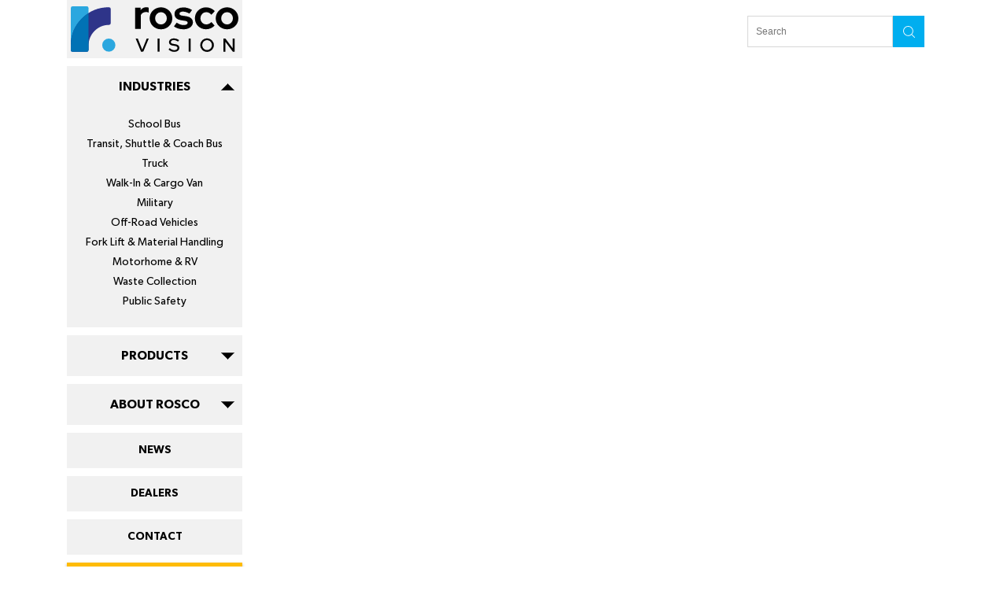

--- FILE ---
content_type: text/html; charset=UTF-8
request_url: https://roscomirrors.com/industry/rearview-mirrors
body_size: 2782
content:
<!DOCTYPE html>
<html>
<head>
  <meta charset="utf-8">
  <meta name="viewport" content="width=device-width, initial-scale=1, minimum-scale=1">
  <meta http-equiv="X-UA-Compatible" content="IE=edge,chrome=1">

  
<title>Rearview Mirrors | Rosco Mirrors</title>
<meta name='keywords' content='your, default, keywords, here' />
<meta name='description' content='Your default description here' />
<link rel='canonical' href='https://roscomirrors.com/industry/rearview-mirrors' />
<!-- generated by seo_lite -->


  <!-- CSS -->
  <link REL="SHORTCUT ICON" href="/assets/img/favicon@2x.ico" />
  <link rel="stylesheet" href="/assets/css/vendors.min.css">
  <link rel="stylesheet" href="/assets/css/main.min.css">
  <!--Bootstrap-->
  <link rel="stylesheet" href="https://maxcdn.bootstrapcdn.com/bootstrap/4.3.1/css/bootstrap.min.css">
  <script src="https://ajax.googleapis.com/ajax/libs/jquery/3.4.1/jquery.min.js"></script>
  <script src="https://cdnjs.cloudflare.com/ajax/libs/popper.js/1.14.7/umd/popper.min.js"></script>
  <script src="https://maxcdn.bootstrapcdn.com/bootstrap/4.3.1/js/bootstrap.min.js"></script>


  <!-- IE -->
  <!--[if lt IE 9]>
    <script src="http://html5shiv.googlecode.com/svn/trunk/html5.js"></script>
    <script src="http://css3-mediaqueries-js.googlecode.com/svn/trunk/css3-mediaqueries.js"></script>
  <![endif]-->

  

</head>
<body class="">



  
<div class="inner-main-menu">
    <div class="header-mobile">
    <p class="mobile-logo">
      <a href="https://roscomirrors.com/">
        <img src="/assets/img/main-logo.svg" alt="Rosco Mirrors" style="padding: 0 5px">
      </a>
    </p>

    <div class="search-form">
  <span class="pseudo-btn"></span>
  <form class="searchform" method="post" action="https://roscomirrors.com/"  >
<div class='hiddenFields'>
<input type="hidden" name="ACT" value="24" />
<input type="hidden" name="RES" value="" />
<input type="hidden" name="meta" value="GD8lXYwDx8YCeYslptzNbddcMIiO8soK68lgzgkHOCDDuwoXLcpJYeaazBmz4LI9vBIZQbDYV29LogUq96Fq1u02gaViLrXaNhJ3q1Ch1SbeOOFaXu/k9TWn1L9LGMD52Uv0tdlQpCLhKa0PzC5YjHpMu0iu/Uwp/JwLM9ZTzCouXqT2/Ke8lYIkjL8BM+mVBRtpBxerOOz62W5H06mXrOfAUP4DthtPwLu702uyjwa0byxkooNVIQCj1yaTV37xMAB+ikefLFWv0P4FPSzL2ti2AoKORW8BszWQeyS1oXO1kqSAHvwdfqif42IbOCC9CGilfRNI+/ehsiWdovu6rSpPBXRKMjO+X3Hc2PC2nVs8UsZyl5cJzqwfPFeSdEG0PPfVdyKCUFqTqjGN4BWVwqofIjlnm9GZartMjmWhcpo=" />
<input type="hidden" name="site_id" value="1" />
<input type="hidden" name="csrf_token" value="7c5336c892d1d93d3a30f460b2716fd15cc74627" />
</div>


    <input type="text" value="" name="keywords" id="s" placeholder="Search">
    <button type="submit" class="searchsubmit">search</button>
  </form>
</div>

    <div class="nav-btn">
      <label for="nav-check">
        <span></span>
        <span></span>
        <span></span>
      </label>
    </div>
  </div>

  <div class="header-custom">
    <div class="nav">
      <input type="checkbox" id="nav-check">
        <div class="nav-links">
          <nav class="top-nav">
            <p class="top-logo">
              <a href="https://roscomirrors.com/">
                <img src="/assets/img/main-logo.svg" alt="Rosco Mirrors" style="padding: 0 5px">
              </a>
            </p>

            <div class="custom">
              <div class="accordion active open" id="industry"><p><a href="https://roscomirrors.com/industries">INDUSTRIES</a></p></div>
              <div class="panel industry active show">
                
                <div><a href="https://roscomirrors.com/industry/school-bus" class="">School Bus</a></div>
                
                <div><a href="https://roscomirrors.com/industry/transit-shuttle-coach-bus" class="">Transit, Shuttle &amp; Coach Bus</a></div>
                
                <div><a href="https://roscomirrors.com/industry/truck" class="">Truck</a></div>
                
                <div><a href="https://roscomirrors.com/industry/walk-in-cargo-van" class="">Walk-In &amp; Cargo Van</a></div>
                
                <div><a href="https://roscomirrors.com/industry/miltary" class="">Military</a></div>
                
                <div><a href="https://roscomirrors.com/industry/off-road-vehicles" class="">Off-Road Vehicles</a></div>
                
                <div><a href="https://roscomirrors.com/industry/fork-lift-material-handling" class="">Fork Lift &amp; Material Handling</a></div>
                
                <div><a href="https://roscomirrors.com/industry/motor-home-rv" class="">Motorhome &amp; RV</a></div>
                
                <div><a href="https://roscomirrors.com/industry/waste-collection" class="">Waste Collection</a></div>
                
                <div><a href="https://roscomirrors.com/industry/public-safety" class="">Public Safety</a></div>
                
              </div>

              <div class="accordion" id="product" ><p><a href="https://roscomirrors.com/products">PRODUCTS</a></p></div>
              <div class="panel product">
                
                <div><a href="https://roscomirrors.com/product/rearview-mirrors" class="active">Rearview Mirrors</a></div>
                
                <div><a href="https://roscomirrors.com/product/crossview-mirrors" class="">Crossview Mirrors</a></div>
                
                <div><a href="https://roscomirrors.com/product/standard-interior-mirrors" class="">Standard &amp; Interior Mirrors</a></div>
                
                <div><a href="https://roscomirrors.com/product/technology-products" class="">Technology Products</a></div>
                
                <div><a href="https://roscomirrors.com/product/sun-visors" class="">Sun Visors</a></div>
                
                <div><a href="https://roscomirrors.com/product/arms-mounts" class="">Arms &amp; Mounts</a></div>
                
              </div>

              <div class="accordion" id="about" ><p><a href="https://roscomirrors.com/about">ABOUT ROSCO</a></p></div>
              <div class="panel about">
                
                <div><a href="https://roscomirrors.com/about/company" class="">Company</a></div>
                
                <div><a href="https://roscomirrors.com/about/engineering" class="">Engineering</a></div>
                
                <div><a href="https://roscomirrors.com/about/Team" class="">Meet our team</a></div>
                
                <div><a href="https://roscomirrors.com/about/history" class="">History</a></div>
                
                <div><a href="https://roscomirrors.com/about/international-capabilities" class="">International Capabilities</a></div>
                
              </div>

<div class="general_nav_btn">
  <a href="https://roscovision.com/news-press" target="_blank" style="display: block">NEWS</a>
</div>
<div class="general_nav_btn"><a href="https://www.roscovision.com/support/dealers" target="_blank" style="display: block"> DEALERS</a></div>
              <div class="general_nav_btn"><a href="https://roscomirrors.com/contact" > CONTACT</a></div>

              <div class="contact-info">
                <a href="tel:1-800-227-2095" class="tel">1-800-227-2095</a>
                <a href="mailto:commercial@roscomirrors.com" class="email">commercial@roscomirrors.com</a>
              </div>
              <div class="black-top-block">
                <p>For Rosco's Complete Line-Up of Camera and Electronic Products</p>
                <a href="https://www.roscovision.com">Visit RoscoVision.com</a>
              </div>
            </div>
          </nav>
        </div>
      </div>
    </div>
</div>

<div id="main" class="body" role="main">
  <section>
    <div class="container">
      <div class="row">
        <div class="col-12 col-md-4 col-lg-3 sidebar-menu">

            <div class="header-mobile">
    <p class="mobile-logo">
      <a href="https://roscomirrors.com/">
        <img src="/assets/img/main-logo.svg" alt="Rosco Mirrors" style="padding: 0 5px">
      </a>
    </p>

    <div class="search-form">
  <span class="pseudo-btn"></span>
  <form class="searchform" method="post" action="https://roscomirrors.com/"  >
<div class='hiddenFields'>
<input type="hidden" name="ACT" value="24" />
<input type="hidden" name="RES" value="" />
<input type="hidden" name="meta" value="GD8lXYwDx8YCeYslptzNbddcMIiO8soK68lgzgkHOCDDuwoXLcpJYeaazBmz4LI9vBIZQbDYV29LogUq96Fq1u02gaViLrXaNhJ3q1Ch1SbeOOFaXu/k9TWn1L9LGMD52Uv0tdlQpCLhKa0PzC5YjHpMu0iu/Uwp/JwLM9ZTzCouXqT2/Ke8lYIkjL8BM+mVBRtpBxerOOz62W5H06mXrOfAUP4DthtPwLu702uyjwa0byxkooNVIQCj1yaTV37xMAB+ikefLFWv0P4FPSzL2ti2AoKORW8BszWQeyS1oXO1kqSAHvwdfqif42IbOCC9CGilfRNI+/ehsiWdovu6rSpPBXRKMjO+X3Hc2PC2nVs8UsZyl5cJzqwfPFeSdEG0PPfVdyKCUFqTqjGN4BWVwqofIjlnm9GZartMjmWhcpo=" />
<input type="hidden" name="site_id" value="1" />
<input type="hidden" name="csrf_token" value="7c5336c892d1d93d3a30f460b2716fd15cc74627" />
</div>


    <input type="text" value="" name="keywords" id="s" placeholder="Search">
    <button type="submit" class="searchsubmit">search</button>
  </form>
</div>

    <div class="nav-btn">
      <label for="nav-check">
        <span></span>
        <span></span>
        <span></span>
      </label>
    </div>
  </div>

  <div class="header-custom">
    <div class="nav">
      <input type="checkbox" id="nav-check">
        <div class="nav-links">
          <nav class="top-nav">
            <p class="top-logo">
              <a href="https://roscomirrors.com/">
                <img src="/assets/img/main-logo.svg" alt="Rosco Mirrors" style="padding: 0 5px">
              </a>
            </p>

            <div class="custom">
              <div class="accordion active open" id="industry"><p><a href="https://roscomirrors.com/industries">INDUSTRIES</a></p></div>
              <div class="panel industry active show">
                
                <div><a href="https://roscomirrors.com/industry/school-bus" class="">School Bus</a></div>
                
                <div><a href="https://roscomirrors.com/industry/transit-shuttle-coach-bus" class="">Transit, Shuttle &amp; Coach Bus</a></div>
                
                <div><a href="https://roscomirrors.com/industry/truck" class="">Truck</a></div>
                
                <div><a href="https://roscomirrors.com/industry/walk-in-cargo-van" class="">Walk-In &amp; Cargo Van</a></div>
                
                <div><a href="https://roscomirrors.com/industry/miltary" class="">Military</a></div>
                
                <div><a href="https://roscomirrors.com/industry/off-road-vehicles" class="">Off-Road Vehicles</a></div>
                
                <div><a href="https://roscomirrors.com/industry/fork-lift-material-handling" class="">Fork Lift &amp; Material Handling</a></div>
                
                <div><a href="https://roscomirrors.com/industry/motor-home-rv" class="">Motorhome &amp; RV</a></div>
                
                <div><a href="https://roscomirrors.com/industry/waste-collection" class="">Waste Collection</a></div>
                
                <div><a href="https://roscomirrors.com/industry/public-safety" class="">Public Safety</a></div>
                
              </div>

              <div class="accordion" id="product" ><p><a href="https://roscomirrors.com/products">PRODUCTS</a></p></div>
              <div class="panel product">
                
                <div><a href="https://roscomirrors.com/product/rearview-mirrors" class="active">Rearview Mirrors</a></div>
                
                <div><a href="https://roscomirrors.com/product/crossview-mirrors" class="">Crossview Mirrors</a></div>
                
                <div><a href="https://roscomirrors.com/product/standard-interior-mirrors" class="">Standard &amp; Interior Mirrors</a></div>
                
                <div><a href="https://roscomirrors.com/product/technology-products" class="">Technology Products</a></div>
                
                <div><a href="https://roscomirrors.com/product/sun-visors" class="">Sun Visors</a></div>
                
                <div><a href="https://roscomirrors.com/product/arms-mounts" class="">Arms &amp; Mounts</a></div>
                
              </div>

              <div class="accordion" id="about" ><p><a href="https://roscomirrors.com/about">ABOUT ROSCO</a></p></div>
              <div class="panel about">
                
                <div><a href="https://roscomirrors.com/about/company" class="">Company</a></div>
                
                <div><a href="https://roscomirrors.com/about/engineering" class="">Engineering</a></div>
                
                <div><a href="https://roscomirrors.com/about/Team" class="">Meet our team</a></div>
                
                <div><a href="https://roscomirrors.com/about/history" class="">History</a></div>
                
                <div><a href="https://roscomirrors.com/about/international-capabilities" class="">International Capabilities</a></div>
                
              </div>

<div class="general_nav_btn">
  <a href="https://roscovision.com/news-press" target="_blank" style="display: block">NEWS</a>
</div>
<div class="general_nav_btn"><a href="https://www.roscovision.com/support/dealers" target="_blank" style="display: block"> DEALERS</a></div>
              <div class="general_nav_btn"><a href="https://roscomirrors.com/contact" > CONTACT</a></div>

              <div class="contact-info">
                <a href="tel:1-800-227-2095" class="tel">1-800-227-2095</a>
                <a href="mailto:commercial@roscomirrors.com" class="email">commercial@roscomirrors.com</a>
              </div>
              <div class="black-top-block">
                <p>For Rosco's Complete Line-Up of Camera and Electronic Products</p>
                <a href="https://www.roscovision.com">Visit RoscoVision.com</a>
              </div>
            </div>
          </nav>
        </div>
      </div>
    </div>

        </div>


        <div class="col-12 col-md-8 col-lg-9 school-buses-header-bg">
            <div class="before-main-content">
              <div class="search-form">
  <span class="pseudo-btn"></span>
  <form class="searchform" method="post" action="https://roscomirrors.com/"  >
<div class='hiddenFields'>
<input type="hidden" name="ACT" value="24" />
<input type="hidden" name="RES" value="" />
<input type="hidden" name="meta" value="GD8lXYwDx8YCeYslptzNbddcMIiO8soK68lgzgkHOCDDuwoXLcpJYeaazBmz4LI9vBIZQbDYV29LogUq96Fq1u02gaViLrXaNhJ3q1Ch1SbeOOFaXu/k9TWn1L9LGMD52Uv0tdlQpCLhKa0PzC5YjHpMu0iu/Uwp/JwLM9ZTzCouXqT2/Ke8lYIkjL8BM+mVBRtpBxerOOz62W5H06mXrOfAUP4DthtPwLu702uyjwa0byxkooNVIQCj1yaTV37xMAB+ikefLFWv0P4FPSzL2ti2AoKORW8BszWQeyS1oXO1kqSAHvwdfqif42IbOCC9CGilfRNI+/ehsiWdovu6rSpPBXRKMjO+X3Hc2PC2nVs8UsZyl5cJzqwfPFeSdEG0PPfVdyKCUFqTqjGN4BWVwqofIjlnm9GZartMjmWhcpo=" />
<input type="hidden" name="site_id" value="1" />
<input type="hidden" name="csrf_token" value="7c5336c892d1d93d3a30f460b2716fd15cc74627" />
</div>


    <input type="text" value="" name="keywords" id="s" placeholder="Search">
    <button type="submit" class="searchsubmit">search</button>
  </form>
</div>
            </div>
            
        </div>

    </div>
  </section>

</div>







<footer class="footer">
  <div class="contain-wrap">
    <div class="footer-inner-block">
      <div class="logo-part w-quarter">
        <a href="https://roscomirrors.com/" class="footer-logo"><img src="/assets/img/main-logo.svg" style="max-width: 70%" alt=""></a>

        <p class="footer-social-icons">
          <a href="https://www.facebook.com/RoscoVision"><img src="/assets/img/facebook-icon.svg" alt=""></a>
          <a href="https://twitter.com/roscovision"><img src="/assets/img/twitter-icon.svg" alt=""></a>
          <a href="https://www.youtube.com/user/RoscoVisionSys"><img src="/assets/img/youtube-icon.svg" alt=""></a>
          <a href="https://www.linkedin.com/company/rosco-vision-systems/"><img src="/assets/img/linkedin-icon.png" alt=""></a>
          
          
        </p>

        <p class="copyright">Copyright 2025 Rosco, Inc., <br> Jamaica, NY <br> All Rights Reserved</p>

        <ul class="first-menu">
          <li><a href="/legal-notice">Legal Notice</a></li>
          <li><a href="https://roscovision.com/links-to-resources">Links to resources</a></li>
          <li><a href="https://roscovision.com/careers">Careers</a></li>
          <li><a href="https://www.surveymonkey.com/r/roscosatisfactionsurvey">Survey</a></li>
        </ul>
      </div>

      <div class="w-quarter second-block">
        <h4>Industries</h4>

        <ul>
          
          <li><a href="https://roscomirrors.com/industry/school-bus">School Bus</a></li>
          
          <li><a href="https://roscomirrors.com/industry/transit-shuttle-coach-bus">Transit, Shuttle &amp; Coach Bus</a></li>
          
          <li><a href="https://roscomirrors.com/industry/truck">Truck</a></li>
          
          <li><a href="https://roscomirrors.com/industry/walk-in-cargo-van">Walk-In &amp; Cargo Van</a></li>
          
          <li><a href="https://roscomirrors.com/industry/miltary">Military</a></li>
          
          <li><a href="https://roscomirrors.com/industry/off-road-vehicles">Off-Road Vehicles</a></li>
          
          <li><a href="https://roscomirrors.com/industry/fork-lift-material-handling">Fork Lift &amp; Material Handling</a></li>
          
          <li><a href="https://roscomirrors.com/industry/motor-home-rv">Motorhome &amp; RV</a></li>
          
          <li><a href="https://roscomirrors.com/industry/waste-collection">Waste Collection</a></li>
          
          <li><a href="https://roscomirrors.com/industry/public-safety">Public Safety</a></li>
          
        </ul>
      </div>

      <div class="w-quarter third-block">
        <h4>Products</h4>

        <ul>
          
          <li><a href="https://roscomirrors.com/industry/rearview-mirrors">Rearview Mirrors</a></li>
          
          <li><a href="https://roscomirrors.com/industry/crossview-mirrors">Crossview Mirrors</a></li>
          
          <li><a href="https://roscomirrors.com/industry/standard-interior-mirrors">Standard &amp; Interior Mirrors</a></li>
          
          <li><a href="https://roscomirrors.com/industry/technology-products">Technology Products</a></li>
          
          <li><a href="https://roscomirrors.com/industry/sun-visors">Sun Visors</a></li>
          
          <li><a href="https://roscomirrors.com/industry/arms-mounts">Arms &amp; Mounts</a></li>
          
        </ul>

        <h4><a href="https://roscovision.com/news-press">News & events</a></h4>
        <h4><a href="https://www.roscovision.com/support/dealers" target="_blank">Dealers</a></h4>
      </div>

      <div class="w-quarter fouth-block">
        <h4>Company</h4>

        <ul>
          
          <li><a href="https://roscomirrors.com/about/company">Company</a></li>
          
          <li><a href="https://roscomirrors.com/about/engineering">Engineering</a></li>
          
          <li><a href="https://roscomirrors.com/about/Team">Meet our team</a></li>
          
          <li><a href="https://roscomirrors.com/about/history">History</a></li>
          
          <li><a href="https://roscomirrors.com/about/international-capabilities">International Capabilities</a></li>
          
        </ul>

        <h4>Contact</h4>

        <p class="phone"><a href="tel:1-800-227-2095">1-800-227-2095</a></p>
        <p class="email"><a href="mailto:commercial@roscomirrors.com">commercial@roscomirrors.com</a></p>
      </div>
    </div>
  </div>
</footer>

  <!-- JS -->
  <script src="https://ajax.googleapis.com/ajax/libs/jquery/3.1.1/jquery.min.js"></script>
  <script src="/assets/js/vendors.min.js"></script>
  <script src="/assets/js/main.min.js"></script>
  <!-- <script src="/script.js"></script> -->

    <!--Bootstrap-->

    <link rel="stylesheet" href="https://maxcdn.bootstrapcdn.com/bootstrap/4.3.1/css/bootstrap.min.css">
    <script src="https://ajax.googleapis.com/ajax/libs/jquery/3.4.1/jquery.min.js"></script>
    <script src="https://cdnjs.cloudflare.com/ajax/libs/popper.js/1.14.7/umd/popper.min.js"></script>
    <script src="https://maxcdn.bootstrapcdn.com/bootstrap/4.3.1/js/bootstrap.min.js"></script>

    <script type="text/javascript">

      $(document).ready(function(){
        $(".accordion").on("click",function(event){
          if( !$(this).hasClass('active') ) {
            var target=event.target;
            var aimid=$(target).attr("id");

            if(!aimid)
              aimid=$(target).parent().attr("id");

            if($("."+aimid).hasClass("show"))
            {
              $(this).removeClass('open');
              $("."+aimid).removeClass("show");
              $("."+aimid).slideUp();
            }
            else
            {
              $(this).addClass('open');
              $("."+aimid).addClass("show");
              $("."+aimid).slideDown();
            }
          }
        });

        $('.header-mobile .nav-btn').on('click', function(){$('.header-custom').toggleClass('open');});

      });
    </script>
    
</body>
</html>

--- FILE ---
content_type: text/css
request_url: https://roscomirrors.com/assets/css/main.min.css
body_size: 7795
content:
/*! normalize.css v7.0.0 | MIT License | github.com/necolas/normalize.css */html{line-height:1.15;-ms-text-size-adjust:100%;-webkit-text-size-adjust:100%}body{margin:0}article,aside,footer,header,nav,section{display:block}h1{font-size:2em;margin:.67em 0}figcaption,figure,main{display:block}figure{margin:1em 40px}hr{overflow:visible;box-sizing:content-box;height:0}pre{font-family:monospace,monospace;font-size:1em}a{background-color:transparent;-webkit-text-decoration-skip:objects}abbr[title]{text-decoration:underline;text-decoration:underline dotted;border-bottom:none}b,strong{font-weight:inherit;font-weight:bolder}code,kbd,samp{font-family:monospace,monospace;font-size:1em}dfn{font-style:italic}mark{color:#000;background-color:#ff0}small{font-size:80%}sub,sup{font-size:75%;line-height:0;position:relative;vertical-align:baseline}sub{bottom:-.25em}sup{top:-.5em}audio,video{display:inline-block}audio:not([controls]){display:none;height:0}img{border-style:none}svg:not(:root){overflow:hidden}button,input,optgroup,select,textarea{font-family:sans-serif;font-size:100%;line-height:1.15;margin:0}button,input{overflow:visible}button,select{text-transform:none}[type=reset],[type=submit],button,html [type=button]{-webkit-appearance:button}[type=button]::-moz-focus-inner,[type=reset]::-moz-focus-inner,[type=submit]::-moz-focus-inner,button::-moz-focus-inner{padding:0;border-style:none}[type=button]:-moz-focusring,[type=reset]:-moz-focusring,[type=submit]:-moz-focusring,button:-moz-focusring{outline:1px dotted ButtonText}fieldset{padding:.35em .75em .625em}legend{display:table;box-sizing:border-box;max-width:100%;padding:0;white-space:normal;color:inherit}progress{display:inline-block;vertical-align:baseline}textarea{overflow:auto}[type=checkbox],[type=radio]{box-sizing:border-box;padding:0}[type=number]::-webkit-inner-spin-button,[type=number]::-webkit-outer-spin-button{height:auto}[type=search]{outline-offset:-2px;-webkit-appearance:textfield}[type=search]::-webkit-search-cancel-button,[type=search]::-webkit-search-decoration{-webkit-appearance:none}::-webkit-file-upload-button{font:inherit;-webkit-appearance:button}details,menu{display:block}summary{display:list-item}canvas{display:inline-block}[hidden],template{display:none}@font-face{font-family:Gibson;font-weight:400;font-style:normal;src:url(Gibson.eot);src:url(../fonts/Gibson.eot?#iefix) format("embedded-opentype"),url(../fonts/Gibson.woff2) format("woff2"),url(../fonts/Gibson.woff) format("woff"),url(../fonts/Gibson.ttf) format("truetype")}@font-face{font-family:Gibson;font-weight:600;font-style:normal;src:url(../fonts/Gibson-SemiBold.eot);src:url(../fonts/Gibson-SemiBold.eot?#iefix) format("embedded-opentype"),url(../fonts/Gibson-SemiBold.woff2) format("woff2"),url(../fonts/Gibson-SemiBold.woff) format("woff"),url(../fonts/Gibson-SemiBold.ttf) format("truetype")}body h1,body h2,body h3,body h4,body h5,body h6,body ol,body p,body ul{font-family:Gibson,sans-serif;margin:0}body h1{font-size:3.2rem;font-size:32px;font-weight:600;line-height:1.2;margin-bottom:30px;letter-spacing:.94px;text-transform:uppercase;color:#000}@media (max-width:767px){body h1{font-size:2.2rem;font-size:22px;margin-bottom:15px}body h1 br{display:none!important}}body h2{font-size:3.2rem;font-size:32px;font-weight:600;line-height:1.1;margin-bottom:30px;text-transform:uppercase;color:#000}@media (max-width:767px){body h2{font-size:2.2rem;font-size:22px;margin-bottom:15px}body h2 br{display:none!important}}body h3{font-size:3.2rem;font-size:32px;font-weight:600;margin-bottom:30px}body h4{font-size:2rem;font-size:20px;font-weight:700;margin-bottom:25px;color:#000}body ul{margin:30px 15px;padding:0;list-style:none}body ul li{font-size:1.8rem;font-size:18px;font-weight:400;line-height:1.2;position:relative;margin-bottom:17px;padding-left:15px}body ul li:before{position:absolute;top:7px;left:0;width:5px;height:5px;content:"";border-radius:50%;background:#000}@media (max-width:767px){body ul li{font-size:1.4rem;font-size:14px}}body p{font-size:1.6rem;font-size:16px;font-weight:400;line-height:1.5;margin-bottom:35px;color:#000}body p:last-child{margin-bottom:0}@media (max-width:480px){body p{font-size:1.4rem;font-size:14px}}body a{font-family:Gibson,sans-serif;font-size:1.6rem;font-size:16px;transition:all .4s;text-decoration:none;color:#00aeef}body a:active,body a:focus,body a:hover{text-decoration:underline;color:#000}body img{width:auto;max-width:100%;height:auto}.clearfix:after,.clearfix:before{display:table;content:""}.clearfix:after{clear:both}*,:after,:before{box-sizing:border-box;outline:0!important}html{font-size:62.5%;height:100%;-webkit-font-smoothing:antialiased;-moz-osx-font-smoothing:grayscale}body{font-family:Gibson,sans-serif;line-height:1.2;position:relative;z-index:5;min-width:320px;height:auto;color:#000;background:#fff}@media (max-width:767px){body.homepage{padding-top:0}}body.open:after{position:absolute;top:0;left:0;display:block;width:100%;height:100%;content:"";background:rgba(0,0,0,.8)}body #main{min-height:1200px}@media (max-width:767px){body #main{min-height:auto;padding-top:80px}}button{outline:0}svg{transition:all .4s}@-ms-viewport{user-zoom:fixed}@viewport{user-zoom:fixed}.text-center{text-align:center}.yellow-bg{background:#f3ba19}.contain-wrap{width:1140px;max-width:100%;margin:0 auto;padding:0 15px}.right-text-block{display:inline-block;flex-direction:column;width:60%;margin-left:auto;padding-top:40px;padding-bottom:40px;padding-left:80px;-ms-flex-direction:column;-ms-flex-align:start;align-items:flex-start;-ms-flex-pack:center;justify-content:center}@media (max-width:991px){.right-text-block{padding-left:60px}}@media (max-width:767px){.right-text-block{width:100%;max-width:100%;padding-left:15px}}.text-block{width:80%;margin:auto;padding:40px 180px}@media (max-width:991px){.text-block{width:100%}}@media (max-width:767px){.text-block{padding:40px}}.about-block .contain-wrap>img{display:inline-block;width:39%;height:auto;padding-top:70px;vertical-align:top}@media (max-width:767px){.about-block .contain-wrap>img{display:block;width:80%;margin:0 auto}}.border-left{border-left:2px solid #979797}.indent{padding-top:60px;padding-bottom:50px}@media (max-width:767px){.indent{padding-top:30px;padding-bottom:30px}}.fullLink{position:absolute;z-index:3;top:0;left:0;display:block;width:100%;height:100%}form .form-group>div[class*=col-]{margin-bottom:15px}form .form-group label{font-family:Gibson;font-size:1.4rem;font-size:14px;margin-bottom:5px;color:#000}form .form-group input[type=email],form .form-group input[type=number],form .form-group input[type=text],form .form-group select,form .form-group textarea{font-family:Gibson;font-size:1.4rem;font-size:14px;font-weight:400;line-height:39px;box-sizing:border-box;width:305px;max-width:100%;height:39px;padding:0 15px;transition:all .4s ease;vertical-align:top;border:2px solid #979797;border-radius:0;outline:0;background:0 0;box-shadow:none!important;appearance:none;-moz-appearance:none;-webkit-appearance:none}form .form-group input[type=email]:focus,form .form-group input[type=number]:focus,form .form-group input[type=text]:focus,form .form-group select:focus,form .form-group textarea:focus{border-color:#000!important}form .form-group input[type=email].wpcf7-not-valid,form .form-group input[type=number].wpcf7-not-valid,form .form-group input[type=text].wpcf7-not-valid,form .form-group select.wpcf7-not-valid,form .form-group textarea.wpcf7-not-valid{border-color:red!important}@media (max-width:767px){form .form-group input[type=email],form .form-group input[type=number],form .form-group input[type=text],form .form-group select,form .form-group textarea{width:100%}}form .form-group input[type=number]::-webkit-inner-spin-button,form .form-group input[type=number]::-webkit-outer-spin-button{margin:0;-webkit-appearance:none;-moz-appearance:none;appearance:none}form .form-group select{background:url([data-uri]) no-repeat 95%}form .form-group select option{padding:3px 12px;color:#000}form .form-group textarea{line-height:1.2;box-sizing:border-box;width:100%;max-width:100%;height:152px;margin-bottom:0;padding:15px;resize:none}.submit-info{margin-top:30px}.submit-info button[type=submit]{font-size:1.6rem;font-size:16px;font-weight:600;line-height:1.2;display:block;padding:13px 80px;text-align:center;text-decoration:none!important;letter-spacing:.58px;text-transform:uppercase;color:#fff;background:0 0;background:#000}.submit-info button[type=submit]:hover{color:#fff;background:#979797}@media (max-width:767px){.submit-info button[type=submit]{font-size:1.4rem;font-size:14px}}.search-form{margin-left:auto}.search-form .searchform{position:relative;width:225px}.search-form .searchform input[type=text]{font-size:1.2rem;font-size:12px;font-weight:400;line-height:40px;box-sizing:border-box;width:185px;max-width:100%;height:40px;padding:0 10px;color:#9b9b9b;border:1px solid #d7d7d7;border-radius:0;background:#fff}.search-form .searchform button[type=submit]{font-size:0;position:absolute;z-index:4;top:0;right:0;width:40px;height:40px;cursor:pointer;vertical-align:top;border:none;border-radius:0;background:#00aeef url(../img/search.svg) no-repeat 50%;background-size:15px 15px}.header-mobile .search-form{position:relative;display:flex;display:-ms-flexbox;overflow:hidden;width:100%;min-width:22px;max-width:22px;height:40px;margin-right:20px;padding-left:1px;transition:max-width .4s;-ms-flex-align:center;align-items:center}.header-mobile .search-form .pseudo-btn{position:absolute;z-index:4;display:block;width:22px;height:100%;cursor:pointer;background:#fff url(../img/mobile-search.svg) no-repeat 50%}.header-mobile .search-form.search-open{max-width:145px;padding-left:10px;transition:max-width .4s;border:none;background-color:#f9f9f9}.header-mobile .search-form.search-open .pseudo-btn{right:10px;display:none;background-color:transparent}.header-mobile .search-form.search-open .searchform{height:40px;padding-right:30px}.header-mobile .search-form.search-open .searchform button[type=submit]{background-color:#00aeef}.header-mobile .search-form .searchform{z-index:2}.header-mobile .search-form input[type=text]{width:100%;height:100%;margin:0;padding-right:10px;padding-left:10px;cursor:pointer;border:0;outline:0;background-color:transparent}.header-mobile .search-form button[type=submit]{position:absolute;top:0;right:0;width:22px;height:100%;padding:0;pointer-events:none;border:none;outline:0;background-color:transparent}.inner-main-menu{display:none}@media (max-width:767px){.inner-main-menu{display:block}}.header-mobile{display:none}@media (max-width:767px){.header-mobile{position:absolute;top:0;left:0;display:-ms-flexbox;display:flex;width:100%;height:80px;padding:10px 15px;-ms-flex-pack:justify;justify-content:space-between;-ms-flex-align:center;align-items:center}}.header-mobile .mobile-logo{width:80px;max-width:100%;margin:0}.header-mobile .nav-btn{display:block;width:33px;height:25px}.header-mobile .nav-btn label{display:-ms-flexbox;display:flex;flex-direction:column;width:100%;height:100%;cursor:pointer;-ms-flex-direction:column;-ms-flex-align:start;align-items:flex-start;-ms-flex-pack:justify;justify-content:space-between}.header-mobile .nav-btn span{display:block;width:100%;height:3px;background:#00aeef}.header-custom{position:absolute;z-index:7;top:0;left:50%;float:none;width:225px;margin-right:-25px;margin-left:-550px;padding-top:0}@media (max-width:1199px){.header-custom{margin-left:-400px}}@media (max-width:991px){.header-custom{margin-left:-340px}}@media (max-width:767px){.header-custom{top:80px;left:0;width:100%;max-height:0;margin:0!important;transition:all .3s ease;opacity:0}.header-custom .custom{display:none}.header-custom.open{max-height:1000px;opacity:1}.header-custom.open .custom{display:block}}.header-custom *{box-sizing:border-box}.header-custom body{font-family:Gibson;margin:0}.header-custom .nav{position:relative;z-index:6;width:100%;height:0;background-color:#fff}.header-custom .nav-title{margin-left:20%}.header-custom .nav>.nav-header{display:none}.header-custom .nav>.nav-header>.nav-title{font-size:22px;display:inline-block;padding:10px;color:#fff}.header-custom .nav>.nav-btn{display:none}.header-custom .nav>.nav-links{font-size:18px;display:inline;float:right;width:223px}@media (max-width:767px){.header-custom .nav>.nav-links{float:none;width:100%}}.header-custom .nav>.nav-links>a{display:inline-block;padding:13px 10px;text-decoration:none;color:#fff}.header-custom .nav>.nav-links>a:hover{background-color:rgba(0,0,0,.3)}.header-custom .nav>.nav-links .accordion a{color:#000}.header-custom .nav>.nav-links .accordion a:hover{text-decoration:underline;color:#000}.header-custom .nav>#nav-check{display:none}.header-custom .top-logo{margin-bottom:8px;padding:8px 0;text-align:center;background:#fff}@media (max-width:767px){.header-custom .top-logo{display:none}}.header-custom .top-nav .custom{margin-bottom:8px}.header-custom .top-nav .custom .general_nav_btn{font-family:Gibson;font-size:14px;font-weight:400;line-height:1.7;width:100%;margin-top:10px;padding:11px;cursor:pointer;transition:.4s;text-align:left;text-align:center;text-decoration:none;text-transform:uppercase;border:none;outline:0;background-color:#fff}.header-custom .top-nav .custom .general_nav_btn a{font-size:1.4rem;font-size:14px;font-weight:600;display:block;text-decoration:none;color:#000}.header-custom .top-nav .custom .general_nav_btn:hover{background:#00aeef!important}@media (max-width:767px){.header-custom .top-nav .custom .general_nav_btn{margin-top:0;border-bottom:1px solid #979797}}.header-custom .top-nav .custom .accordion{font-family:Gibson;font-size:14px;font-weight:400;line-height:1.7;width:100%;margin-top:10px;padding:14px;cursor:pointer;transition:.4s;text-align:left;text-align:center;text-transform:uppercase;border:none;outline:0;background-color:#fff;background-color:#f1f1f1;background-image:url(/assets/img/arr-dn.png);background-repeat:no-repeat;background-position:center right 10px}.header-custom .top-nav .custom .accordion>p{font-size:1.4rem;font-size:14px;font-weight:600}@media (max-width:767px){.header-custom .top-nav .custom .accordion{margin-top:0;border-bottom:1px solid #979797}}.header-custom .top-nav .custom .accordion:hover{background-color:#00aeef}.header-custom .top-nav .custom .accordion.open{background-image:url(/assets/img/arr-up.png)}.header-custom .top-nav .custom .panel{font-family:Gibson;font-size:14px;font-weight:400;line-height:1.8;display:none;overflow:hidden;padding:10px 18px 20px;text-align:center;background-color:#fff}.header-custom .top-nav .custom .panel a{font-size:1.4rem;font-size:14px;color:#000}.header-custom .top-nav .custom .panel a.active{color:#00aeef}.header-custom .top-nav .custom .panel a:hover{text-decoration:none;color:#00aeef!important}.header-custom .top-nav .custom .contact-info{margin-top:10px;padding-top:14px;padding-bottom:14px;background:#febb05;box-shadow:0 2px 4px rgba(0,0,0,.3)}@media (max-width:767px){.header-custom .top-nav .custom .contact-info{margin-top:0}}.header-custom .top-nav .custom .contact-info a{font-size:1.4rem;font-size:14px;font-weight:600;line-height:1.2;display:block;padding-top:17px;padding-bottom:17px;text-align:center;text-decoration:none;letter-spacing:.58px;text-transform:uppercase;color:#000;background:#f1f1f1}.header-custom .top-nav .custom .contact-info a:hover{color:#00aeef}.header-custom .top-nav .custom .contact-info a{padding:0;background:0 0}.header-custom .top-nav .custom .contact-info a:hover{text-decoration:underline}.header-custom .top-nav .custom .contact-info a.tel{margin-bottom:5px;letter-spacing:.88px}.header-custom .top-nav .custom .contact-info a.email{font-weight:400;text-transform:lowercase}.sidebar-menu .header-custom{position:static;margin:0}.sidebar-menu .header-custom .top-nav .top-logo{background:#f1f1f1}.sidebar-menu .header-custom .top-nav .custom .accordion,.sidebar-menu .header-custom .top-nav .custom .general_nav_btn,.sidebar-menu .header-custom .top-nav .custom .panel{background-color:#f1f1f1}.sidebar-menu .header-custom .top-nav .custom .accordion:hover{background-color:#00aeef}.sidebar-menu .header-custom .top-nav .custom .accordion.active:hover{background-color:#f1f1f1}@media (max-width:767px){.sidebar-menu{display:none}}.sidebar-menu .header-custom .top-nav .custom .panel.active{display:block!important}.footer{padding-top:60px;padding-bottom:55px;background:#f1f1f1}@media (max-width:767px){.footer{padding-top:40px}}.footer-inner-block{display:-ms-flexbox;display:flex;-ms-flex-pack:justify;justify-content:space-between}@media (max-width:767px){.footer-inner-block{-ms-flex-wrap:wrap;flex-wrap:wrap}}.footer-inner-block .w-quarter{width:26%;padding:0 5px}.footer-inner-block .w-quarter:not(:first-child){margin-top:35px}@media (max-width:767px){.footer-inner-block .w-quarter{width:50%}.footer-inner-block .w-quarter:not(:first-child){margin-top:25px}.footer-inner-block .w-quarter.logo-part{-ms-flex-order:1;order:1}.footer-inner-block .w-quarter.second-block{-ms-flex-order:3;order:3}.footer-inner-block .w-quarter.third-block{margin-top:0;-ms-flex-order:2;order:2}.footer-inner-block .w-quarter.fouth-block{margin-top:-80px;-ms-flex-order:4;order:4}}.footer-inner-block .footer-logo{display:block;margin-bottom:20px}.footer-inner-block .footer-social-icons{margin-bottom:25px}.footer-inner-block ul{margin:0}.footer-inner-block ul li{padding:0}.footer-inner-block ul li:before{display:none}.footer-inner-block p,.footer-inner-block ul li a{font-size:1.4rem;font-size:14px;letter-spacing:.8px;color:#000}@media (max-width:767px){.footer-inner-block p,.footer-inner-block ul li a{font-size:1.2rem;font-size:12px}}.footer-inner-block ul li{margin-bottom:0}@media (max-width:767px){.footer-inner-block ul li{margin-bottom:10px}}.footer-inner-block .copyright{margin-bottom:15px}.footer-inner-block h4{font-size:1.4rem;font-size:14px;font-weight:600;margin-bottom:10px;letter-spacing:1.4px;text-transform:uppercase;color:#000}@media (max-width:767px){.footer-inner-block h4{font-size:1.2rem;font-size:12px}}.footer-inner-block h4 a{font-size:1.4rem;font-size:14px;display:block;margin-top:30px;color:#000}@media (max-width:767px){.footer-inner-block h4 a{font-size:1.2rem;font-size:12px;margin-top:15px}}.fouth-block ul{margin-bottom:30px}.fouth-block .phone{margin-bottom:0}.fouth-block a{word-wrap:break-word;color:#000}@media (max-width:767px){.fouth-block a{font-size:1.2rem;font-size:12px;word-wrap:break-word}}@media (max-width:767px){.third-block h4 a{margin-top:25px}}.black-top-block{z-index:5;display:inline-block;width:100%;margin-top:10px;padding:10px 20px;text-align:center;background:#000;box-shadow:0 2px 4px rgba(0,0,0,.3)}.black-top-block p{font-size:12px;font-weight:600;line-height:1;margin-bottom:0;color:#fff}.black-top-block a{font-size:1.4rem;font-size:14px;font-size:12px;font-weight:400;line-height:1;text-decoration:underline;color:#febb05}.black-top-block a:hover{text-decoration:none;color:#febb05}@media (max-width:767px){.black-top-block{margin-top:0}}.slider-block{position:relative}.slider-block .before-main-content{position:absolute;z-index:2;top:0;right:0;padding-left:0}.slider-block .search-form #searchform input[type=text]{color:#000;border:none;background:hsla(0,0%,100%,.63)}.homepage-slider-wrapper{position:relative}.homepage-slider-wrapper .slider-item{position:relative;height:630px;background-repeat:no-repeat;background-position:50%;background-size:cover}.homepage-slider-wrapper .slider-item:before{position:absolute;top:0;left:0;display:block;width:100%;height:100%;content:"";opacity:.66;background-color:#fff;background-image:linear-gradient(90deg,#00aeef 0,hsla(0,0%,100%,0))}@media (max-width:767px){.homepage-slider-wrapper .slider-item{height:520px}}.homepage-slider-wrapper .slider-description{position:absolute;top:0;left:43%;display:-ms-flexbox;display:flex;flex-direction:column;width:580px;height:100%;margin-left:-15px;-ms-flex-pack:center;justify-content:center;-ms-flex-direction:column}@media (max-width:1199px){.homepage-slider-wrapper .slider-description{left:40%;width:520px}}@media (max-width:991px){.homepage-slider-wrapper .slider-description{left:45%;width:400px}}@media (max-width:767px){.homepage-slider-wrapper .slider-description{left:0;width:100%;margin:0;padding:0 15px}}.homepage-slider-wrapper .slider-description .slider-title{font-size:5.6rem;font-size:56px;font-weight:400;line-height:1;margin-bottom:5px;letter-spacing:.67px;text-transform:uppercase;color:#000}@media (max-width:991px){.homepage-slider-wrapper .slider-description .slider-title{font-size:4rem;font-size:40px}}@media (max-width:767px){.homepage-slider-wrapper .slider-description .slider-title{font-size:3.6rem;font-size:36px}}.homepage-slider-wrapper .slider-description .slider-descr{font-size:2rem;font-size:20px;font-weight:400;line-height:1.2;margin-bottom:20px;letter-spacing:.26px;color:#000}@media (max-width:767px){.homepage-slider-wrapper .slider-description .slider-descr{font-size:1.6rem;font-size:16px}}.homepage-slider-wrapper .slider-description .slider-btn .btn{font-size:1.6rem;font-size:16px;font-weight:600;line-height:1.2;display:inline-block;padding:15px 55px;text-decoration:none!important;letter-spacing:.67px;text-transform:uppercase;color:#fff;background:#000}.homepage-slider-wrapper .slider-description .slider-btn .btn:hover{background:#535353}@media (max-width:767px){.homepage-slider-wrapper .slider-description .slider-btn .btn{font-size:1.4rem;font-size:14px;padding:12px 30px}}.homepage-slider-wrapper .tns-nav{position:absolute;z-index:2;bottom:70px;left:50%;display:-ms-flexbox;display:flex;height:20px;margin-left:30px;transform:translateX(-50%)}.homepage-slider-wrapper .tns-nav button{display:block;width:20px;height:20px;margin:0 4px;border:none;background:#fff}.homepage-slider-wrapper .tns-nav button.tns-nav-active{background:#000}@media (max-width:1199px){.homepage-slider-wrapper .tns-nav{left:40%}}@media (max-width:991px){.homepage-slider-wrapper .tns-nav{left:45%}}@media (max-width:767px){.homepage-slider-wrapper .tns-nav{left:0;transform:none}}.homepage-slider-wrapper .tns-controls{position:absolute;z-index:2;bottom:70px;left:50%;display:-ms-flexbox;display:flex;height:20px;margin-left:110px;transform:translateX(-50%)}.homepage-slider-wrapper .tns-controls button{width:20px;margin:0 4px;text-indent:-9999px;border:none;background:#fff;background-repeat:no-repeat;background-position:50%;background-size:5px 10px}.homepage-slider-wrapper .tns-controls button[data-controls=prev]{background-image:url(../img/prev-arr.png)}.homepage-slider-wrapper .tns-controls button[data-controls=next]{background-image:url(../img/next_arr.png)}@media (max-width:1199px){.homepage-slider-wrapper .tns-controls{left:40%}}@media (max-width:991px){.homepage-slider-wrapper .tns-controls{left:45%}}@media (max-width:767px){.homepage-slider-wrapper .tns-controls{left:0;margin-left:130px;transform:none}}.about-block .right-text-block{padding-top:70px;padding-bottom:60px}.about-block .right-text-block p{font-size:2rem;font-size:20px;line-height:1.2;margin-bottom:15px}@media (max-width:767px){.about-block .right-text-block{padding-top:45px;padding-bottom:45px}.about-block .right-text-block p{font-size:1.6rem;font-size:16px}}.about-block .learn-more{font-size:1.6rem;font-size:16px;font-weight:600;line-height:1.3;text-decoration:underline;letter-spacing:.67px;text-transform:uppercase;color:#febb05}.about-block .learn-more:hover{text-decoration:none}@media (max-width:767px){.about-block .learn-more{font-size:1.4rem;font-size:14px}}.industry-block h1{margin-bottom:40px}.industry-inner-block{display:-ms-flexbox;display:flex;padding-right:10px;padding-left:10px;-ms-flex-wrap:wrap;flex-wrap:wrap;-ms-flex-pack:justify;justify-content:space-between}.industry-inner-block .industry-item{position:relative;display:-ms-flexbox;display:flex;width:33%;height:135px;margin-bottom:5px;background-repeat:no-repeat;background-position:top;background-size:cover;-ms-flex-pack:center;justify-content:center;-ms-flex-align:center;align-items:center}.industry-inner-block .industry-item:before{position:absolute;z-index:1;top:0;left:0;display:block;width:100%;height:100%;content:"";background:hsla(0,0%,100%,.65)}.industry-inner-block .industry-item:hover:before{background:hsla(0,0%,100%,.85)}@media (max-width:991px){.industry-inner-block .industry-item{width:49%}}@media (max-width:767px){.industry-inner-block .industry-item{width:100%;height:70px}}.industry-inner-block h3{font-size:3.2rem;font-size:32px;font-weight:400;line-height:1.2;position:relative;z-index:2;width:310px;margin:0;letter-spacing:.58px;text-transform:uppercase;color:#000}@media (max-width:767px){.industry-inner-block h3{font-size:2rem;font-size:20px;width:100%;max-width:100%;padding:0 15px}}.news-block .left-text-block{padding-top:40px}@media (max-width:767px){.news-block .left-text-block{margin-bottom:10px;padding-top:0}}.news-block .left-text-block h2{margin-bottom:20px}@media (max-width:767px){.news-block .left-text-block h2{margin-bottom:10px;color:#000}}.news-block .left-text-block .view-all{font-size:1.6rem;font-size:16px;font-weight:600;text-decoration:underline;letter-spacing:1.6px;text-transform:uppercase;color:#febb05}.news-block .left-text-block .view-all:hover{text-decoration:none}@media (max-width:767px){.news-block .left-text-block .view-all{font-size:1.4rem;font-size:14px}}.news-block .news-item{margin-bottom:35px}@media (max-width:767px){.news-block .news-item{margin-bottom:20px}}.news-block .news-item .date{font-size:1.4rem;font-size:14px;font-weight:600;margin-bottom:15px;letter-spacing:.4px;color:#9b9b9b}@media (max-width:767px){.news-block .news-item .date{font-size:1.2rem;font-size:12px}}.news-block .news-item .short-news{font-size:1.8rem;font-size:18px;font-weight:400;line-height:1.2;margin-bottom:0;letter-spacing:.4px;color:#2b2b2b}.news-block .news-item .short-news a{font-size:1.8rem;font-size:18px;text-decoration:none;color:#000}.news-block .news-item .short-news a:hover{text-decoration:underline}@media (max-width:767px){.news-block .news-item .short-news{font-size:1.4rem;font-size:14px}}.news-block .block-wrapper{display:-ms-flexbox;display:flex;-ms-flex-pack:justify;justify-content:space-between;-ms-flex-align:start;align-items:flex-start}@media (max-width:767px){.news-block .block-wrapper{-ms-flex-wrap:wrap;flex-wrap:wrap}}.products-block{padding-bottom:270px}@media (max-width:991px){.products-block{padding-bottom:150px}}@media (max-width:767px){.products-block{padding-bottom:75px}}.product-slider-wrapper{position:relative}.product-slider-wrapper .tns-controls{position:absolute;z-index:2;top:110px;left:0;display:-ms-flexbox;display:flex;width:100%;height:33px;padding-right:5px;padding-left:5px;-ms-flex-pack:justify;justify-content:space-between}.product-slider-wrapper .tns-controls button{display:block;width:33px;text-indent:-9999px;border:none;background:#fff;background-repeat:no-repeat;background-position:50%}.product-slider-wrapper .tns-controls button[data-controls=prev]{background-image:url(../img/prev-arr.png)}.product-slider-wrapper .tns-controls button[data-controls=next]{background-image:url(../img/next_arr.png)}.product-slider-wrapper .product-item{position:relative;cursor:pointer}.product-slider-wrapper .product-item .wrapImg{position:relative;overflow:hidden;width:100%;height:255px;margin-bottom:20px;text-align:center}.product-slider-wrapper .product-item .wrapImg:before{position:absolute;top:0;left:0;display:none;width:100%;height:100%;content:"";background:hsla(0,0%,100%,.6)}.product-slider-wrapper .product-item .wrapImg img{width:100%;max-width:none;height:auto;object-fit:fill}.product-slider-wrapper .product-item .product-description .product-title{font-size:1.9rem;font-size:19px;font-weight:400;margin-bottom:10px;letter-spacing:.79px;text-transform:uppercase;color:#00aeef}.product-slider-wrapper .product-item .product-description .product-title a{font-size:1.9rem;font-size:19px;color:#00aeef}@media (max-width:767px){.product-slider-wrapper .product-item .product-description .product-title,.product-slider-wrapper .product-item .product-description .product-title a{font-size:1.7rem;font-size:17px}}.product-slider-wrapper .product-item .product-description .product-descr{font-size:14px;font-weight:400;letter-spacing:.35px;color:#2b2b2b}.product-slider-wrapper .product-item:hover .wrapImg:before{display:block}.product-slider-wrapper .product-item:hover .product-descr,.product-slider-wrapper .product-item:hover .product-title{text-decoration:underline}.school-buses-header-bg .download_accordion{margin-top:20px}.school-buses-header-bg .download_accordion *{box-sizing:border-box;max-width:100%;color:#000}.school-buses-header-bg .download_accordion .toggle{display:none}.school-buses-header-bg .download_accordion .option{position:relative;margin-bottom:1em}.school-buses-header-bg .download_accordion .download_list{font-family:Gibson-Regular;font-size:14px;font-weight:400;line-height:28px;padding-left:30px}.school-buses-header-bg .download_accordion .content,.school-buses-header-bg .download_accordion .title{-webkit-backface-visibility:hidden;backface-visibility:hidden}.school-buses-header-bg .download_accordion .title{font-size:14px!important;font-weight:600;line-height:24px;z-index:2;display:block;margin-bottom:0;padding:10px;letter-spacing:.58px;text-transform:uppercase;color:#000!important;background:#f1f1f1}@media (max-width:767px){.school-buses-header-bg .download_accordion .title{font-size:14px!important;width:100%;max-width:100%}}.school-buses-header-bg .download_accordion .title .img-padding{padding-right:15px!important;vertical-align:sub}.school-buses-header-bg .download_accordion .title .checked{position:relative;display:inline-block;float:right;padding-top:9px;vertical-align:sub}.school-buses-header-bg .download_accordion .title .unchecked{position:relative;display:none;float:right;padding-top:9px;vertical-align:sub}.school-buses-header-bg .download_accordion .title:after,.school-buses-header-bg .download_accordion .title:before{position:absolute;top:50%;right:1.25em;width:0;height:.75em;content:"";transform:translateY(-50%);background-color:#7a7572}.school-buses-header-bg .download_accordion .content{position:absolute;z-index:4;top:100%;left:0;overflow:hidden;width:100%;max-height:0;background-color:#f1f1f1}.school-buses-header-bg .download_accordion .content p{font-size:14px!important;margin:5px 10px 10px 30px}@media (max-width:767px){.school-buses-header-bg .download_accordion .content p{font-size:15px!important}}.school-buses-header-bg .download_accordion .toggle:checked+.title+.content{max-height:500px}.school-buses-header-bg .download_accordion .toggle:checked+.title>.checked{display:none}.school-buses-header-bg .download_accordion .toggle:checked+.title>.unchecked{display:inline-block}.school-buses-header-bg .before-main-content{position:absolute;top:0;right:15px}.school-buses-header-bg .bgImg{overflow:hidden;max-width:100%;height:152px;max-height:152px;background-repeat:no-repeat;background-position:50%;background-size:cover}.school-buses-header-bg .bgImg img{width:100%;max-width:none}.school-buses-header-bg h2{font-size:56px;font-weight:400;line-height:1.1;z-index:2;margin-top:20px!important;margin-bottom:15px;text-transform:uppercase;color:#000}@media (max-width:767px){.school-buses-header-bg h2{font-size:36px;width:100%;max-width:100%}}.school-buses-header-bg p{font-size:20px!important;font-weight:400;z-index:2;letter-spacing:.26px;color:#000}@media (max-width:767px){.school-buses-header-bg p{font-size:16px!important;width:100%;max-width:100%}}.school-buses-header-bg .product-item{margin-bottom:50px}@media (max-width:991px){.school-buses-header-bg .product-item{margin-bottom:25px}}.school-buses-header-bg .product-item .wrapImg{overflow:hidden;max-width:100%;height:210px;margin-bottom:20px}@media (min-width:1200px){.school-buses-header-bg .product-item .wrapImg{height:255px}}@media (max-width:991px){.school-buses-header-bg .product-item .wrapImg{height:210px}}@media (max-width:767px){.school-buses-header-bg .product-item .wrapImg{height:210px}}.school-buses-header-bg .product-item .wrapImg a{position:relative;display:block;width:100%;height:100%;text-align:center}.school-buses-header-bg .product-item .wrapImg a:before{position:absolute;top:0;left:0;display:none;width:100%;height:100%;content:"";background:hsla(0,0%,100%,.5)}@media (max-width:991px){.school-buses-header-bg .product-item .wrapImg a{height:100%}}.school-buses-header-bg .product-item .wrapImg a:hover:before{display:block}.school-buses-header-bg .product-item .wrapImg img{width:100%;max-width:none;height:auto;object-fit:fill}.school-buses-header-bg .product-item .wrapImg img.inner_page_thumb{position:center;width:auto;height:100%}@media (max-width:991px){.school-buses-header-bg .product-item .wrapImg img{height:100%}}.school-buses-header-bg .product-item .product-description h4{font-size:1.9rem;font-size:19px;font-weight:400!important;margin-bottom:10px;letter-spacing:.79px;text-transform:uppercase;color:#00aeef!important}@media (max-width:767px){.school-buses-header-bg .product-item .product-description h4{font-size:1.7rem;font-size:17px}}.school-buses-header-bg .product-item .product-description h4 a{font-size:inherit}.school-buses-header-bg .product-item .product-description h4 a:hover{color:#00aeef}.school-buses-header-bg .product-item .product-description p{font-size:14px!important;font-weight:400!important;letter-spacing:.35px;color:#2b2b2b!important}@media (max-width:767px){.school-buses-header-bg .product-item .product-description p{font-size:14px!important}}.school-buses-header-bg .header-content{padding:20px 0 40px}@media (max-width:1199px){.school-buses-header-bg .header-content{padding:20px 0}}@media (max-width:767px){.school-buses-header-bg .header-content{padding:10px 0 80px}}.school-buses-header-bg .product_list{padding-bottom:40px}@media (max-width:1199px){.school-buses-header-bg .product_list{padding:20px 0}}@media (max-width:767px){.school-buses-header-bg .product_list{padding:10px 0}}.product-detail_section .header-content{padding:70px 0 40px}@media (max-width:1199px){.product-detail_section .header-content{padding:70px 0 50px}}@media (max-width:767px){.product-detail_section .header-content{padding:10px 0 80px}}.product-detail_section h2{font-size:46px;font-weight:400;line-height:1.2;z-index:2;margin-top:20px!important;margin-bottom:15px;text-transform:uppercase;color:#00aeef}@media (max-width:767px){.product-detail_section h2{font-size:30px;width:100%;max-width:100%}}.product-detail_section p{font-size:20px!important;font-weight:400;line-height:1.2;z-index:2;margin-bottom:0;letter-spacing:.26px;color:#000}@media (max-width:767px){.product-detail_section p{font-size:16px!important;width:100%;max-width:100%}}.product-detail_section .tag{margin-top:10px}.product-detail_section .tag .a_format{font-family:Gibson;font-size:16px;font-weight:600;line-height:24px;color:#9b9b9b!important}@media (max-width:767px){.product-detail_section .tag .a_format{font-size:14px}}.product-detail_section .description{margin-top:50px}.product-detail_section .description p{font-size:18px!important;font-weight:400!important;line-height:1.4;z-index:2;margin-top:20px!important;letter-spacing:.58px;color:#000}@media (max-width:767px){.product-detail_section .description p{font-size:14px!important;width:100%;max-width:100%}}.product-detail_section .table_section h3{font-size:24px!important;font-weight:600!important;z-index:2;margin-top:20px!important;margin-bottom:10px!important;letter-spacing:.58px;color:#000}@media (max-width:767px){.product-detail_section .table_section h3{font-size:16px!important;width:100%;max-width:100%}}.product-detail_section .contact-info{margin-top:30px;padding-top:5px;padding-bottom:5px;background:#febb05}.product-detail_section .contact-info a{font-size:1.6rem;font-size:16px;font-weight:600;line-height:1.2;display:block;text-align:center;text-decoration:none;letter-spacing:.58px;text-transform:uppercase;color:#000;background:0 0}@media (max-width:767px){.product-detail_section .contact-info a{font-size:1.4rem;font-size:14px}}.product-detail_section .contact-info:hover{background:#ffdb74}.product-detail_section .slider-nav-thumbnails .slick-list{height:100%}.product-detail_section .slider-nav-thumbnails .slick-list .slick-track{display:-ms-flexbox;display:flex;flex-direction:column;width:100%!important;height:100%;-ms-flex-direction:column;-ms-flex-pack:justify;justify-content:space-between;-ms-flex-align:center;align-items:center}@media (max-width:767px){.product-detail_section .slider-nav-thumbnails .slick-list .slick-track{flex-direction:row;-ms-flex-direction:row}}.product-detail_section .slick-slide img{width:auto;height:100%}.product-detail_section .slick-slide.slick-active img{width:100%;height:auto}.product-detail_section .slider-nav-thumbnails .slick-slide{margin-bottom:5px;opacity:.5}.product-detail_section .slider-nav-thumbnails .slick-slide.slick-active{display:none;opacity:1}.product-detail_section .thumb .slick-slide{width:100%!important}.product-detail_section .slider-custom{position:relative}.product-detail_section .slider-custom .slick-prev{float:left!important;background-image:url(../img/arrow-left.svg)!important}.product-detail_section .slider-custom .slick-next,.product-detail_section .slider-custom .slick-prev{position:absolute;z-index:2;top:50%;width:35px;height:33px;padding-right:5px;padding-left:5px;transform:translateY(-50%);text-indent:-9999em;border:none;background-repeat:no-repeat;background-position:50%;background-size:contain}.product-detail_section .slider-custom .slick-next{right:15px;float:right!important;background-image:url(../img/arrow-right.svg)!important;-ms-flex-pack:justify;justify-content:space-between}.product-detail_section .slider-custom .descr{font-size:14px!important;line-height:1.2;margin-top:10px;margin-bottom:0;letter-spacing:.18px}.product-detail_section .download_accordion{margin-top:20px}.product-detail_section .download_accordion *{box-sizing:border-box;max-width:100%;color:#000}.product-detail_section .download_accordion .toggle{display:none}.product-detail_section .download_accordion .option{position:relative;margin-bottom:1em}.product-detail_section .download_accordion .download_list{font-family:Gibson-Regular;font-size:14px;font-weight:400;line-height:28px;padding-left:30px}.product-detail_section .download_accordion .content,.product-detail_section .download_accordion .title{-webkit-backface-visibility:hidden;backface-visibility:hidden}.product-detail_section .download_accordion .title{font-size:14px!important;font-weight:600;line-height:24px;z-index:2;display:block;margin-bottom:0;padding:10px;letter-spacing:.58px;text-transform:uppercase;color:#000!important;background:#f1f1f1}@media (max-width:767px){.product-detail_section .download_accordion .title{font-size:14px!important;width:100%;max-width:100%}}.product-detail_section .download_accordion .title .img-padding{padding-right:15px!important;vertical-align:sub}.product-detail_section .download_accordion .title .checked{position:relative;display:inline-block;float:right;padding-top:9px;vertical-align:sub}.product-detail_section .download_accordion .title .unchecked{position:relative;display:none;float:right;padding-top:9px;vertical-align:sub}.product-detail_section .download_accordion .title:after,.product-detail_section .download_accordion .title:before{position:absolute;top:50%;right:1.25em;width:0;height:.75em;content:"";transform:translateY(-50%);background-color:#7a7572}.product-detail_section .download_accordion .content{position:absolute;z-index:4;top:100%;left:0;overflow:hidden;width:100%;max-height:0;background-color:#f1f1f1}.product-detail_section .download_accordion .content p{font-size:14px!important;margin:5px 10px 10px 30px}@media (max-width:767px){.product-detail_section .download_accordion .content p{font-size:15px!important}}.product-detail_section .download_accordion .toggle:checked+.title+.content{max-height:500px}.product-detail_section .download_accordion .toggle:checked+.title>.checked{display:none}.product-detail_section .download_accordion .toggle:checked+.title>.unchecked{display:inline-block}.product-detail_section .row{margin-left:-15px!important}.product-detail_section .carousel-inner.vertical>.carousel-item{transition:top .6s ease-in-out}@media (-webkit-transform-3d),(transform-3d){.product-detail_section .carousel-inner.vertical>.carousel-item{transition:transform .6s ease-in-out;-webkit-backface-visibility:hidden;backface-visibility:hidden;perspective:1000}.product-detail_section .carousel-inner.vertical>.carousel-item.active.right,.product-detail_section .carousel-inner.vertical>.carousel-item.next{top:0;transform:translate3d(0,33.33%,0)}.product-detail_section .carousel-inner.vertical>.carousel-item.active.left,.product-detail_section .carousel-inner.vertical>.carousel-item.prev{top:0;transform:translate3d(0,-33.33%,0)}.product-detail_section .carousel-inner.vertical>.carousel-item.active,.product-detail_section .carousel-inner.vertical>.carousel-item.next.left,.product-detail_section .carousel-inner.vertical>.carousel-item.prev.right{top:0;transform:translateZ(0)}}.product-detail_section .carousel-inner.vertical>.active{top:0}.product-detail_section .carousel-inner.vertical>.next,.product-detail_section .carousel-inner.vertical>.prev{top:0;width:auto;height:100%}.product-detail_section .carousel-inner.vertical>.next{top:33.33%;right:0;left:0}.product-detail_section .carousel-inner.vertical>.prev{top:-33.33%;right:0;left:0}.product-detail_section .carousel-inner.vertical>.next.left,.product-detail_section .carousel-inner.vertical>.prev.right{top:0}.product-detail_section .carousel-inner.vertical>.active.left{top:-33.33%;right:0;left:0}.product-detail_section .carousel-inner.vertical>.active.right{top:33.33%;right:0;left:0}.product-detail_section #carousel-pager .carousel-control-prev{bottom:auto;width:100%}.product-detail_section #carousel-pager .carousel-control-next{top:auto;width:100%}.product-detail_section .product-slider-wrapper{position:relative}.product-detail_section .product-slider-wrapper .tns-controls{position:absolute;z-index:2;top:210px;left:0;display:-ms-flexbox;display:flex;width:100%;height:33px;padding-right:5px;padding-left:5px;-ms-flex-pack:justify;justify-content:space-between}.product-detail_section .product-slider-wrapper .tns-controls button{display:block;width:33px;text-indent:-9999px;border:none;background:#fff;background-repeat:no-repeat;background-position:50%}.product-detail_section .product-slider-wrapper .tns-controls button[data-controls=prev]{background-image:url(../img/prev-arr.png)}.product-detail_section .product-slider-wrapper .tns-controls button[data-controls=next]{background-image:url(../img/next_arr.png)}.product-detail_section .product-slider-wrapper .product-item .wrapImg{overflow:hidden;max-width:100%;max-height:420px;margin-bottom:20px}.product-detail_section .product-slider-wrapper .product-item .wrapImg img{width:100%;max-width:none}@media (max-width:767px){.news_list_section{margin-bottom:50px}}.news_list_section .header-content{padding:46px 0 180px}@media (max-width:1199px){.news_list_section .header-content{padding:70px 0 50px}}@media (max-width:767px){.news_list_section .header-content{padding:10px 0 80px}}.news_list_section h2{font-size:56px!important;font-weight:400;line-height:1.2;z-index:2;margin-top:20px!important;margin-bottom:95px;letter-spacing:.58px;text-transform:uppercase}@media (max-width:767px){.news_list_section h2{font-size:30px;width:100%;max-width:100%;margin-bottom:30px}}.news_list_section .news_list .item{margin-top:30px}.news_list_section .news_list .item h4{font-family:Gibson;font-size:14px;font-weight:600;line-height:1.2;margin-bottom:15px!important;color:#9b9b9b}.news_list_section .news_list .item .news_summary{margin-top:10px;margin-left:-15px!important;color:#2b2b2b}.news_list_section .news_list .item .news_summary .img_mark{display:inline-block;float:right}.news_list_section .news_list .item .news_summary p{font-size:18px!important;font-weight:400!important;line-height:1.2;z-index:2;letter-spacing:.4px;color:#000}@media (max-width:767px){.news_list_section .news_list .item .news_summary p{font-size:16px!important;width:100%;max-width:100%}}.news_list_section .news_list .item .news_border{margin-top:10px;border:1px solid #979797}.news_detail_section .back-to-news{margin-bottom:0;text-align:left}.news_detail_section .back-to-news a{font-size:1.4rem;font-size:14px;font-weight:600;text-decoration:underline;text-transform:uppercase;color:#9b9b9b}.news_detail_section .back-to-news a:hover{text-decoration:none}.news_detail_section .header-content{padding:50px 0 180px 100px}@media (max-width:1199px){.news_detail_section .header-content{padding:50px 0}}@media (max-width:767px){.news_detail_section .header-content{padding:10px 0 80px}}.news_detail_section h2{font-size:36px;font-weight:400;line-height:1.2;z-index:2;margin-top:20px!important;letter-spacing:.58px;text-transform:uppercase}@media (max-width:767px){.news_detail_section h2{font-size:30px;width:100%;max-width:100%}}.news_detail_section p{font-size:20px!important;font-weight:400;line-height:1.2;z-index:2;letter-spacing:.26px;color:#000}@media (max-width:767px){.news_detail_section p{font-size:16px!important;width:100%;max-width:100%}}.news_detail_section .description p{font-size:18px!important;font-weight:400!important;z-index:2;margin-top:20px!important;letter-spacing:.58px;color:#000}@media (max-width:767px){.news_detail_section .description p{font-size:16px!important;width:100%;max-width:100%}}.news_detail_section .detail_date{font-family:Gibson;font-size:16px;font-weight:600;line-height:24px;margin-top:20px;margin-bottom:60px;color:#9b9b9b}.news_detail_section .bgImg{overflow:hidden;max-width:100%;max-height:420px;margin-top:20px}.news_detail_section .bgImg img{width:100%;max-width:none}.overview_section .header-content{padding:46px 0 40px}@media (max-width:1199px){.overview_section .header-content{padding:70px 0 50px}}@media (max-width:767px){.overview_section .header-content{padding:10px 0 80px}}.overview_section h2{font-size:56px;font-weight:400;line-height:1.2;z-index:2;margin-top:20px!important;margin-bottom:15px;letter-spacing:.67px;text-transform:uppercase}@media (max-width:767px){.overview_section h2{font-size:30px;width:100%;max-width:100%}}.overview_section p{font-size:20px!important;font-weight:400;z-index:2;margin-bottom:25px;letter-spacing:.26px;color:#000}@media (max-width:767px){.overview_section p{font-size:16px!important;width:100%;max-width:100%}}.overview_section .description p{font-size:18px!important;font-weight:400!important;z-index:2;margin-top:20px!important;letter-spacing:.58px;color:#000}@media (max-width:767px){.overview_section .description p{font-size:16px!important;width:100%;max-width:100%}}.overview_section .overview_spec p{font-size:46px!important;font-weight:400!important;line-height:1.2;z-index:2;margin-top:20px!important;letter-spacing:.6px;color:#00aeef}@media (max-width:767px){.overview_section .overview_spec p{font-size:28px!important;width:100%;max-width:100%}}.overview_section .bgImg{overflow:hidden;max-width:100%;max-height:420px;margin-top:20px}.overview_section .bgImg img{width:100%;max-width:none}.overview_section .contact-info{margin-top:30px;padding-top:14px;padding-bottom:14px;background:#febb05}.overview_section .contact-info a{font-size:1.6rem;font-size:16px;font-weight:600;line-height:1.2;display:block;text-align:center;text-decoration:none;letter-spacing:.58px;text-transform:uppercase;color:#000;background:0 0}@media (max-width:767px){.overview_section .contact-info a{font-size:1.4rem;font-size:14px}}.overview_section .contact-info:hover{background:#ffdb74}.enginnering_section .header-content{padding:70px 0 180px 100px}@media (max-width:1199px){.enginnering_section .header-content{padding:70px 0 50px}}@media (max-width:767px){.enginnering_section .header-content{padding:10px 0 80px}}.enginnering_section h2{font-size:56px;font-weight:400;line-height:1.2;z-index:2;margin-top:20px!important;letter-spacing:.58px;text-transform:uppercase}@media (max-width:767px){.enginnering_section h2{font-size:30px;width:100%;max-width:100%}}.enginnering_section p{font-size:20px!important;font-weight:400;line-height:1.2;z-index:2;margin-bottom:60px;letter-spacing:.58px;color:#000}@media (max-width:767px){.enginnering_section p{font-size:16px!important;width:100%;max-width:100%;margin-bottom:30px}}.enginnering_section .description p{font-size:18px!important;font-weight:400!important;z-index:2;margin-top:20px!important;letter-spacing:.58px;color:#000}@media (max-width:767px){.enginnering_section .description p{font-size:16px!important;width:100%;max-width:100%}}.enginnering_section .subsection{margin-top:60px}.enginnering_section .subsection h3{font-size:24px!important;font-weight:600!important;z-index:2;margin-top:20px!important;margin-bottom:0!important;letter-spacing:.58px;text-transform:uppercase;color:#000}@media (max-width:767px){.enginnering_section .subsection h3{font-size:22px!important;width:100%;max-width:100%}}.enginnering_section .subsection p{font-size:18px!important;font-weight:400!important;z-index:2;margin-top:20px!important;letter-spacing:.58px;color:#000}@media (max-width:767px){.enginnering_section .subsection p{font-size:16px!important;width:100%;max-width:100%}}.enginnering_section .contact-info{margin-top:30px;padding-top:17px;padding-bottom:17px;background:#febb05}.enginnering_section .contact-info a{font-size:1.6rem;font-size:16px;font-weight:600;line-height:1.2;display:block;text-align:center;text-decoration:none;letter-spacing:.58px;text-transform:uppercase;color:#000;background:0 0}@media (max-width:767px){.enginnering_section .contact-info a{font-size:1.4rem;font-size:14px}}.enginnering_section .contact-info:hover{background:#ffdb74}.contact_section .social-media-block{text-align:right}.contact_section .social-media-block a{display:inline-block;width:25px;height:25px}.contact_section .header-content{padding:46px 0 180px}@media (max-width:1199px){.contact_section .header-content{padding:40px 0 80px}}@media (max-width:767px){.contact_section .header-content{padding:10px 0 80px}}.contact_section h2{font-size:56px;font-weight:400;line-height:1.2;z-index:2;margin-top:20px!important;margin-bottom:15px;letter-spacing:.58px;text-transform:uppercase}@media (max-width:767px){.contact_section h2{font-size:30px;width:100%;max-width:100%}}.contact_section p{font-size:20px!important;font-weight:400;line-height:1.2;z-index:2;margin-bottom:0;letter-spacing:.58px;color:#000}@media (max-width:767px){.contact_section p{font-size:16px!important;width:100%;max-width:100%}}.contact_section h3{font-size:24px;font-weight:600;line-height:1.2;z-index:2;margin-top:35px!important;margin-bottom:35px;letter-spacing:.71px;text-transform:uppercase}@media (max-width:767px){.contact_section h3{font-size:21px;width:100%;max-width:100%}}.contact_section h4{font-size:18px!important;font-weight:400!important;line-height:1.5;z-index:2;margin-top:20px!important;letter-spacing:.58px;color:#000}@media (max-width:767px){.contact_section h4{font-size:14px!important;width:100%;max-width:100%}}.contact_section .location_detail{font-family:Gibson;font-size:18px;font-weight:400;line-height:26px;margin-top:30px}.contact_section .table_section{margin-top:40px}.contact_section .table_section .table-header{color:#fff;background-color:#000}.contact_section .table_section .table-header th{font-size:1.4rem;font-size:14px;font-weight:600;padding:13px 20px}@media (max-width:767px){.contact_section .table_section .table-header th{font-size:1.2rem;font-size:12px;vertical-align:middle}}.contact_section .table_section .table tbody tr{background:#fff!important}.contact_section .table_section .table tbody tr:nth-child(2n){background:#eee!important}.contact_section .table_section .table tbody td{font-size:1.4rem;font-size:14px;padding:13px 20px}.Team table tbody tr,.contact_section table tbody tr{background:#fff!important;border-bottom:1px solid #dadada}.Team table tbody tr:nth-child(2n),.contact_section table tbody tr:nth-child(2n){background:#fff!important}.Team table tbody tr td,.contact_section table tbody tr td{padding:10px 20px}@media (max-width:767px){.contact_section .table_section .table tbody td{font-size:1.2rem;font-size:12px;word-break:break-word}}.contact_section .table_section .table tbody td a{font-size:1.4rem;font-size:14px;text-decoration:underline;color:#212529}.contact_section .table_section .table tbody td a:hover{text-decoration:none}.contact_section .reach_group{margin-top:40px}.contact_section .reach_group .title{font-family:Gibson;font-size:24px;font-weight:400;line-height:32px;text-transform:uppercase}@media screen and (max-width:576px){.slider-custom .slider-nav-thumbnails .slick-track{display:-ms-flexbox;display:flex;width:100%!important;margin:10px 0;-ms-flex-pack:justify;justify-content:space-between}.slider-custom .slider-nav-thumbnails .slick-track .slick-slide{margin-right:5px;margin-left:5px}}.before-main-content{display:-ms-flexbox;display:flex;padding-top:20px;padding-right:20px;padding-left:100px;-ms-flex-pack:start;justify-content:start}@media (max-width:767px){.before-main-content{display:none}}table{width:100%;max-width:100%;word-break:break-word}table thead{color:#fff;background-color:#000}table thead th{font-size:1.4rem;font-size:14px;font-weight:600;padding:13px 20px}@media (max-width:767px){table thead th{font-size:1.2rem;font-size:12px;vertical-align:middle}}table tbody tr{background:#fff!important}table tbody tr:nth-child(2n){background:#eee!important}table tbody td{font-size:1.4rem;font-size:14px;padding:13px 20px}@media (max-width:767px){table tbody td{font-size:1.2rem;font-size:12px}}.search-result .header-content{padding:20px 0 40px}.search-result .bgImg{overflow:hidden;max-width:100%;height:152px;max-height:152px;background-repeat:no-repeat;background-position:50%;background-size:cover}.search-result .before-main-content{position:absolute;top:0;right:15px}.search-result .post{display:-ms-flexbox;display:flex;margin-bottom:30px;padding-bottom:20px;border-bottom:2px solid #979797;-ms-flex-align:center;align-items:center}.search-result .post .wrapImg{max-width:100px;margin-right:20px;-ms-flex-negative:0;flex-shrink:0}.search-result .post .textblock h2{line-height:1;margin-bottom:10px}.search-result .post .textblock p{margin-bottom:10px}.search-result .post .more a{font-size:16px;font-weight:600;letter-spacing:1.2px;color:#febb05}.search-result .post .more a:hover{text-decoration:underline}.search-result.no-results .red-block{font-size:16px;margin-bottom:40px}.search-result.no-results .result-header{margin-bottom:0}.header-content p a{font-size:inherit}


--- FILE ---
content_type: application/javascript
request_url: https://roscomirrors.com/assets/js/main.min.js
body_size: 128
content:
var initialize=function(){({init:function(){this.carousel(),this.searchMobile()},carousel:function(){var e=document.querySelector(".product-slider"),t=document.querySelector(".products-slider"),i=document.querySelector(".homepage-slider");if(e){tns({container:e,items:1,gutter:20,slideBy:1,nav:!1,autoplay:!1,responsive:{0:{items:1},768:{items:2},900:{items:3}}})}if(t){tns({container:t,items:1,gutter:1,slideBy:1,nav:!1,autoplay:!1,vertical:!0,verticalSwiping:!0,responsive:{0:{items:1},768:{items:1},900:{items:1}}})}if(i){tns({container:i,items:1,nav:!0,autoplay:!1})}},searchMobile:function(){var e=(document.querySelector(".header-mobile .pseudo-btn"),document.querySelector(".header-mobile .search-form"));isOpen=!1,document.addEventListener("click",function(t){e.contains(t.target)?e.classList.add("search-open"):e.classList.remove("search-open")})}}).init()};document.addEventListener("DOMContentLoaded",function(){initialize()});

--- FILE ---
content_type: image/svg+xml
request_url: https://roscomirrors.com/assets/img/main-logo.svg
body_size: 1681
content:
<svg id="Layer_1" data-name="Layer 1" xmlns="http://www.w3.org/2000/svg" viewBox="0 0 338.61 92.36"><defs><style>.cls-1{fill:#010101;}.cls-2{fill:#2ba7df;}.cls-3{fill:#2e3489;}.cls-4{fill:#0172b5;}</style></defs><path class="cls-1" d="M133.57,53.33V10.49h11.27v4.69a13.51,13.51,0,0,1,5-4.24,14.41,14.41,0,0,1,6.46-1.44,23.79,23.79,0,0,1,2.75.29,5.81,5.81,0,0,1,1.93.7v9.87a12.29,12.29,0,0,0-2.71-.87,16.07,16.07,0,0,0-3-.28,11.64,11.64,0,0,0-6,1.64,11.31,11.31,0,0,0-4.31,4.77V53.33Z" transform="translate(-3.65 -7.58)"/><path class="cls-1" d="M163,32a21.93,21.93,0,0,1,6.62-15.83,22.65,22.65,0,0,1,7.27-4.72,24.09,24.09,0,0,1,17.93,0,22.8,22.8,0,0,1,7.28,4.72A22.21,22.21,0,0,1,207,23.19,21.77,21.77,0,0,1,208.73,32a21.75,21.75,0,0,1-6.62,15.79,23.65,23.65,0,0,1-32.48,0,21.31,21.31,0,0,1-4.85-7A21.7,21.7,0,0,1,163,32Zm22.86,12.42a11.15,11.15,0,0,0,8.38-3.62,12.24,12.24,0,0,0,3.46-8.8,12.34,12.34,0,0,0-3.46-8.88,11.52,11.52,0,0,0-16.77,0A12.37,12.37,0,0,0,174,32a12.27,12.27,0,0,0,3.45,8.8A11.17,11.17,0,0,0,185.87,44.37Z" transform="translate(-3.65 -7.58)"/><path class="cls-1" d="M212,48.23l5.6-7.48a34.43,34.43,0,0,0,7.15,3.66,20.21,20.21,0,0,0,6.74,1.19,12.71,12.71,0,0,0,6.05-1.23,3.71,3.71,0,0,0,2.26-3.29,3.16,3.16,0,0,0-1.28-2.63,8.81,8.81,0,0,0-4.07-1.4l-8.22-1.23q-6.33-1-9.66-4.11a10.88,10.88,0,0,1-3.33-8.31,11.78,11.78,0,0,1,4.85-9.87q4.85-3.69,13-3.7a31.2,31.2,0,0,1,9.13,1.36,32.88,32.88,0,0,1,8.47,4l-5.43,7.23a34.75,34.75,0,0,0-6.74-3.08,21.37,21.37,0,0,0-6.5-1,9.22,9.22,0,0,0-4.89,1.15,3.49,3.49,0,0,0-1.85,3.05,3.05,3.05,0,0,0,1.36,2.67,10.57,10.57,0,0,0,4.48,1.36l8.22,1.23q6.25.9,9.66,4.11A10.67,10.67,0,0,1,250.41,40,11.37,11.37,0,0,1,249,45.64a14.34,14.34,0,0,1-3.9,4.48,18.57,18.57,0,0,1-5.92,3,25,25,0,0,1-7.48,1.07,37.86,37.86,0,0,1-10.94-1.52A25.56,25.56,0,0,1,212,48.23Z" transform="translate(-3.65 -7.58)"/><path class="cls-1" d="M277.38,44.29a12.73,12.73,0,0,0,5.39-1.16,15.52,15.52,0,0,0,4.81-3.61l6.74,7a22.92,22.92,0,0,1-7.89,5.63,23.61,23.61,0,0,1-9.54,2,22.8,22.8,0,0,1-8.84-1.72,22.36,22.36,0,0,1-7.15-4.69,21.45,21.45,0,0,1-4.73-7A22.19,22.19,0,0,1,254.44,32a22.23,22.23,0,0,1,6.46-15.83,21.79,21.79,0,0,1,7.15-4.72,22.62,22.62,0,0,1,8.84-1.73,24.53,24.53,0,0,1,9.78,2,22.74,22.74,0,0,1,8,5.64l-6.91,7.31a17,17,0,0,0-4.93-3.86,12.5,12.5,0,0,0-5.67-1.32A10.7,10.7,0,0,0,269,23.07,12.62,12.62,0,0,0,265.62,32a12.16,12.16,0,0,0,3.42,8.8A11.12,11.12,0,0,0,277.38,44.29Z" transform="translate(-3.65 -7.58)"/><path class="cls-1" d="M296.54,32a21.77,21.77,0,0,1,1.77-8.76,22.21,22.21,0,0,1,4.85-7.07,22.69,22.69,0,0,1,7.28-4.72,24.07,24.07,0,0,1,17.92,0,22.69,22.69,0,0,1,7.28,4.72,22.05,22.05,0,0,1,4.85,7.07A21.77,21.77,0,0,1,342.26,32a21.7,21.7,0,0,1-1.77,8.76,21.46,21.46,0,0,1-4.85,7,23.66,23.66,0,0,1-32.48,0A21.75,21.75,0,0,1,296.54,32ZM319.4,44.37a11.17,11.17,0,0,0,8.39-3.62,12.27,12.27,0,0,0,3.45-8.8,12.37,12.37,0,0,0-3.45-8.88,11.53,11.53,0,0,0-16.78,0A12.37,12.37,0,0,0,307.56,32a12.27,12.27,0,0,0,3.45,8.8A11.19,11.19,0,0,0,319.4,44.37Z" transform="translate(-3.65 -7.58)"/><path class="cls-1" d="M145.55,99.52,134.73,73H139l9,22.54L157.08,73h4.09l-11,26.48Z" transform="translate(-3.65 -7.58)"/><path class="cls-1" d="M179,99.52V73h4V99.52Z" transform="translate(-3.65 -7.58)"/><path class="cls-1" d="M201.14,95.13l2.43-2.8a15.94,15.94,0,0,0,4.4,3.12,11.15,11.15,0,0,0,4.71,1,7.94,7.94,0,0,0,4.63-1.25,3.73,3.73,0,0,0,1.8-3.17,3.24,3.24,0,0,0-1.25-2.71,9.47,9.47,0,0,0-4.12-1.45l-4.43-.72a10.06,10.06,0,0,1-5.42-2.33,6,6,0,0,1-1.8-4.56,6.65,6.65,0,0,1,2.69-5.52,11.19,11.19,0,0,1,7.07-2.08,17.72,17.72,0,0,1,5.63.93,16.48,16.48,0,0,1,5,2.66l-2.19,3A17.46,17.46,0,0,0,216,76.88a12.31,12.31,0,0,0-4.35-.81,7.18,7.18,0,0,0-4.16,1.09A3.32,3.32,0,0,0,205.91,80a3,3,0,0,0,1.1,2.48,8.27,8.27,0,0,0,3.63,1.26l4.27.69a12,12,0,0,1,6.15,2.47,6.24,6.24,0,0,1,2,4.86,7.21,7.21,0,0,1-2.89,5.9,10.19,10.19,0,0,1-3.35,1.65,15,15,0,0,1-4.31.58,15.62,15.62,0,0,1-6.13-1.24A16.64,16.64,0,0,1,201.14,95.13Z" transform="translate(-3.65 -7.58)"/><path class="cls-1" d="M241.84,99.52V73h4V99.52Z" transform="translate(-3.65 -7.58)"/><path class="cls-1" d="M292.79,86.28a13.43,13.43,0,0,1-1.08,5.35,13.35,13.35,0,0,1-7.32,7.24,14.34,14.34,0,0,1-10.82,0A13.39,13.39,0,0,1,269.21,96a13.75,13.75,0,0,1,0-19.4,13.42,13.42,0,0,1,4.36-2.9,14.34,14.34,0,0,1,10.82,0,13.41,13.41,0,0,1,7.32,7.25A13.39,13.39,0,0,1,292.79,86.28Zm-4.05,0a10.33,10.33,0,0,0-.75-4,9.94,9.94,0,0,0-2.07-3.18,9.15,9.15,0,0,0-3.1-2.1,9.89,9.89,0,0,0-3.84-.76,9.75,9.75,0,0,0-3.82.76,9.26,9.26,0,0,0-3.08,2.1A9.75,9.75,0,0,0,270,82.33a10.64,10.64,0,0,0,0,7.9,9.66,9.66,0,0,0,2.06,3.16,9.9,9.9,0,0,0,3.08,2.1,9.42,9.42,0,0,0,3.82.77,9.55,9.55,0,0,0,3.84-.77A9.57,9.57,0,0,0,288,90.23,10.33,10.33,0,0,0,288.74,86.28Z" transform="translate(-3.65 -7.58)"/><path class="cls-1" d="M312.15,73h3.9L330.8,92.67V73h3.74V99.52h-3.48L315.9,79.24V99.52h-3.75Z" transform="translate(-3.65 -7.58)"/><rect class="cls-2" width="35.79" height="92" rx="3.62"/><path class="cls-3" d="M84.3,13.39A3.66,3.66,0,0,0,80.66,9.5,76.5,76.5,0,0,0,26.25,32,77.56,77.56,0,0,0,3.65,86.85V96a3.62,3.62,0,0,0,3.62,3.62H35.81A3.63,3.63,0,0,0,39.44,96V86.9c0-22.69,18.53-41.61,41.22-41.61a3.65,3.65,0,0,0,3.64-3.88Z" transform="translate(-3.65 -7.58)"/><path class="cls-4" d="M26.25,32A76.51,76.51,0,0,0,3.65,86.4V96a3.62,3.62,0,0,0,3.62,3.62H35.81A3.63,3.63,0,0,0,39.44,96V21.44A77.19,77.19,0,0,0,26.25,32Z" transform="translate(-3.65 -7.58)"/><circle class="cls-2" cx="76.75" cy="78.68" r="13.33"/></svg>

--- FILE ---
content_type: image/svg+xml
request_url: https://roscomirrors.com/assets/img/facebook-icon.svg
body_size: -15
content:
<svg xmlns="http://www.w3.org/2000/svg" width="24" height="25" viewBox="0 0 24 25"><path d="M23.93.42H0v24.34h11.68v-8.428H8.873v-3.305h2.805V10.59c0-2.826 1.698-4.366 4.178-4.366 1.188 0 2.21.09 2.507.13V9.31h-1.72c-1.35 0-1.61.652-1.61 1.61v2.108h3.217l-.418 3.305h-2.8v8.428h8.897z"/></svg>

--- FILE ---
content_type: image/svg+xml
request_url: https://roscomirrors.com/assets/img/youtube-icon.svg
body_size: 110
content:
<svg xmlns="http://www.w3.org/2000/svg" width="25" height="25" viewBox="0 0 25 25"><path d="M10.783 9.757l4.595 2.434-4.595 2.417zM.57.42H24.5v24.34H.57zm20.442 11.29c0-1.397-.169-2.794-.169-2.794s-.166-1.19-.673-1.713c-.647-.687-1.37-.692-1.702-.732-2.373-.174-5.934-.174-5.934-.174h-.008s-3.561 0-5.936.174c-.33.04-1.055.045-1.698.732-.51.524-.674 1.713-.674 1.713s-.172 1.397-.172 2.795v1.31c0 1.397.172 2.795.172 2.795s.165 1.19.674 1.713c.643.688 1.493.666 1.87.738 1.357.133 5.767.174 5.767.174s3.566-.006 5.94-.18c.332-.04 1.054-.044 1.7-.732.508-.524.674-1.713.674-1.713s.17-1.398.17-2.795z"/></svg>

--- FILE ---
content_type: image/svg+xml
request_url: https://roscomirrors.com/assets/img/search.svg
body_size: 61
content:
<svg width="15" height="15" viewBox="0 0 15 15" xmlns="http://www.w3.org/2000/svg"><title>magnifying-glass</title><path d="M14.87 14.235l-3.646-3.645a6.37 6.37 0 0 0 1.57-4.194A6.403 6.403 0 0 0 6.397 0 6.403 6.403 0 0 0 0 6.396a6.405 6.405 0 0 0 6.397 6.396c1.604 0 3.07-.592 4.195-1.57l3.646 3.645a.452.452 0 0 0 .316.133.45.45 0 0 0 .316-.765zM.895 6.395A5.504 5.504 0 0 1 6.394.899a5.504 5.504 0 0 1 5.499 5.498 5.507 5.507 0 0 1-5.5 5.5 5.507 5.507 0 0 1-5.498-5.5z" fill="#FFF" fill-rule="nonzero"/></svg>

--- FILE ---
content_type: image/svg+xml
request_url: https://roscomirrors.com/assets/img/twitter-icon.svg
body_size: 124
content:
<svg xmlns="http://www.w3.org/2000/svg" width="25" height="25" viewBox="0 0 25 25"><path d="M.58.42h23.93v24.34H.58zm17.954 9.044c.404-.186 1.336-1.37 1.336-1.37-.662.368-1.597.37-1.597.37 1.024-.673 1.116-1.596 1.116-1.596-.33.46-1.809.706-1.809.706-1.266-1.501-3.164-.706-3.164-.706-2.231.798-1.9 3.401-1.9 3.401-3.889-.062-5.998-3.064-5.998-3.064-1.16 2.452.799 3.936.799 3.936-.438.047-1.22-.305-1.22-.305-.03 2.25 2.29 3.049 2.29 3.049-.21.028-1.205.028-1.205.028.512 1.84 2.682 2.023 2.682 2.023-2.11 1.593-4.221 1.317-4.221 1.317 2.083 1.594 4.142 1.424 5.548 1.226 3.455-.491 5.304-3.033 5.304-3.033 2.442-3.156 1.628-5.821 2.02-5.973a.072.072 0 0 0 .02-.01z"/></svg>

--- FILE ---
content_type: application/javascript
request_url: https://roscomirrors.com/assets/js/vendors.min.js
body_size: 12110
content:
var tns=function(){function t(){for(var t,e,n,i=arguments[0]||{},r=1,a=arguments.length;r<a;r++)if(null!==(t=arguments[r]))for(e in t)n=t[e],i!==n&&void 0!==n&&(i[e]=n);return i}function e(t){return["true","false"].indexOf(t)>=0?JSON.parse(t):t}function n(t,e,n,i){if(i)try{t.setItem(e,n)}catch(t){}return n}function i(){var t=window.tnsId;return window.tnsId=t?t+1:1,"tns"+window.tnsId}function r(){var t=document,e=t.body;return e||(e=t.createElement("body"),e.fake=!0),e}function a(t){var e="";return t.fake&&(e=P.style.overflow,t.style.background="",t.style.overflow=P.style.overflow="hidden",P.appendChild(t)),e}function o(t,e){t.fake&&(t.remove(),P.style.overflow=e,P.offsetHeight)}function u(){var t=document,e=r(),n=a(e),i=t.createElement("div"),u=!1;e.appendChild(i);try{for(var l,s="(10px * 10)",c=["calc"+s,"-moz-calc"+s,"-webkit-calc"+s],f=0;f<3;f++)if(l=c[f],i.style.width=l,100===i.offsetWidth){u=l.replace(s,"");break}}catch(t){}return e.fake?o(e,n):i.remove(),u}function l(){var t=document,e=r(),n=a(e),i=t.createElement("div"),u=t.createElement("div"),l="",s=!1;i.className="tns-t-subp2",u.className="tns-t-ct";for(var c=0;c<70;c++)l+="<div></div>";return u.innerHTML=l,i.appendChild(u),e.appendChild(i),s=Math.abs(i.getBoundingClientRect().left-u.children[67].getBoundingClientRect().left)<2,e.fake?o(e,n):i.remove(),s}function s(){var t,e=document,n=r(),i=a(n),u=e.createElement("div"),l=e.createElement("style"),s="@media all and (min-width:1px){.tns-mq-test{position:absolute}}";return l.type="text/css",u.className="tns-mq-test",n.appendChild(l),n.appendChild(u),l.styleSheet?l.styleSheet.cssText=s:l.appendChild(e.createTextNode(s)),t=window.getComputedStyle?window.getComputedStyle(u).position:u.currentStyle.position,n.fake?o(n,i):u.remove(),"absolute"===t}function c(t){var e=document.createElement("style");return t&&e.setAttribute("media",t),document.querySelector("head").appendChild(e),e.sheet?e.sheet:e.styleSheet}function f(t,e,n,i){"insertRule"in t?t.insertRule(e+"{"+n+"}",i):t.addRule(e,n,i)}function d(t,e){"deleteRule"in t?t.deleteRule(e):t.removeRule(e)}function v(t){return("insertRule"in t?t.cssRules:t.rules).length}function p(t,e){return Math.atan2(t,e)*(180/Math.PI)}function m(t,e){var n=!1,i=Math.abs(90-Math.abs(t));return i>=90-e?n="horizontal":i<=e&&(n="vertical"),n}function h(t,e,n){for(var i=0,r=t.length;i<r;i++)e.call(n,t[i],i)}function y(t,e){return t.hasAttribute(e)}function g(t,e){return t.getAttribute(e)}function x(t){return void 0!==t.item}function b(t,e){if(t=x(t)||t instanceof Array?t:[t],"[object Object]"===Object.prototype.toString.call(e))for(var n=t.length;n--;)for(var i in e)t[n].setAttribute(i,e[i])}function C(t,e){t=x(t)||t instanceof Array?t:[t],e=e instanceof Array?e:[e];for(var n=e.length,i=t.length;i--;)for(var r=n;r--;)t[i].removeAttribute(e[r])}function w(t){for(var e=[],n=0,i=t.length;n<i;n++)e.push(t[n]);return e}function M(t,e){"none"!==t.style.display&&(t.style.display="none")}function T(t,e){"none"===t.style.display&&(t.style.display="")}function E(t){return"none"!==window.getComputedStyle(t).display}function A(t){if("string"==typeof t){var e=[t],n=t.charAt(0).toUpperCase()+t.substr(1);["Webkit","Moz","ms","O"].forEach(function(i){"ms"===i&&"transform"!==t||e.push(i+n)}),t=e}for(var i=document.createElement("fakeelement"),r=(t.length,0);r<t.length;r++){var a=t[r];if(void 0!==i.style[a])return a}return!1}function N(t){if(!t)return!1;if(!window.getComputedStyle)return!1;var e,n=document,i=r(),u=a(i),l=n.createElement("p"),s=t.length>9?"-"+t.slice(0,-9).toLowerCase()+"-":"";return s+="transform",i.insertBefore(l,null),l.style[t]="translate3d(1px,1px,1px)",e=window.getComputedStyle(l).getPropertyValue(s),i.fake?o(i,u):l.remove(),void 0!==e&&e.length>0&&"none"!==e}function L(t,e){var n=!1;return/^Webkit/.test(t)?n="webkit"+e+"End":/^O/.test(t)?n="o"+e+"End":t&&(n=e.toLowerCase()+"end"),n}function B(t,e,n){for(var i in e){var r=["touchstart","touchmove"].indexOf(i)>=0&&!n&&G;t.addEventListener(i,e[i],r)}}function S(t,e){for(var n in e){var i=["touchstart","touchmove"].indexOf(n)>=0&&G;t.removeEventListener(n,e[n],i)}}function O(){return{topics:{},on:function(t,e){this.topics[t]=this.topics[t]||[],this.topics[t].push(e)},off:function(t,e){if(this.topics[t])for(var n=0;n<this.topics[t].length;n++)if(this.topics[t][n]===e){this.topics[t].splice(n,1);break}},emit:function(t,e){e.type=t,this.topics[t]&&this.topics[t].forEach(function(n){n(e,t)})}}}function D(t,e,n,i,r,a,o){function u(){a-=l,c+=f,t.style[e]=n+c+s+i,a>0?setTimeout(u,l):o()}var l=Math.min(a,10),s=r.indexOf("%")>=0?"%":"px",r=r.replace(s,""),c=Number(t.style[e].replace(n,"").replace(i,"").replace(s,"")),f=(r-c)/a*l;setTimeout(u,l)}Object.keys||(Object.keys=function(t){var e=[];for(var n in t)Object.prototype.hasOwnProperty.call(t,n)&&e.push(n);return e}),"remove"in Element.prototype||(Element.prototype.remove=function(){this.parentNode&&this.parentNode.removeChild(this)});var H=window,k=H.requestAnimationFrame||H.webkitRequestAnimationFrame||H.mozRequestAnimationFrame||H.msRequestAnimationFrame||function(t){return setTimeout(t,16)},R=window,I=R.cancelAnimationFrame||R.mozCancelAnimationFrame||function(t){clearTimeout(t)},P=document.documentElement,z="classList"in document.createElement("_"),W=z?function(t,e){return t.classList.contains(e)}:function(t,e){return t.className.indexOf(e)>=0},F=z?function(t,e){W(t,e)||t.classList.add(e)}:function(t,e){W(t,e)||(t.className+=" "+e)},q=z?function(t,e){W(t,e)&&t.classList.remove(e)}:function(t,e){W(t,e)&&(t.className=t.className.replace(e,""))},j=!1;try{var V=Object.defineProperty({},"passive",{get:function(){j=!0}});window.addEventListener("test",null,V)}catch(t){}var G=!!j&&{passive:!0},Q=function(r){function a(t){for(var e in t)en||("slideBy"===e&&(t[e]="page"),"edgePadding"===e&&(t[e]=!1),"autoHeight"===e&&(t[e]=!1)),"responsive"===e&&a(t[e])}function o(t){t&&(Fn=jn=Vn=Gn=Rn=Qn=Kn=Jn=!1)}function x(){for(var t=en?li-$n:li;t<0;)t+=xn;return t%xn+1}function H(t){return t=t?Math.max(0,Math.min(zn?xn-1:xn-Dn,t)):0,en?t+$n:t}function R(t){for(null==t&&(t=li),en&&(t-=$n);t<0;)t+=xn;return Math.floor(t%xn)}function P(){var t,e=R();return t=ki?e:Nn||An?Math.ceil((e+1)*$i/xn-1):Math.floor(e/Dn),!zn&&en&&li===fi&&(t=$i-1),t}function z(){if(An||Nn&&!kn)return xn-1;var t=Nn?"fixedWidth":"items",e=[];if((Nn||r[t]<xn)&&e.push(r[t]),$e)for(var n in $e){var i=$e[n][t];i&&(Nn||i<xn)&&e.push(i)}return e.length||e.push(0),Math.ceil(Nn?kn/Math.min.apply(null,e):Math.max.apply(null,e))}function j(){return He.innerWidth||De.documentElement.clientWidth||De.body.clientWidth}function V(t){return"top"===t?"afterbegin":"beforeend"}function G(t){var e,n,i=De.createElement("div");return t.appendChild(i),e=i.getBoundingClientRect(),n=e.right-e.left,i.remove(),n||G(t.parentNode)}function X(){var t=Ln?2*Ln-Bn:0;return G(hn)-t}function Y(t){if(r[t])return!0;if($e)for(var e in $e)if($e[e][t])return!0;return!1}function K(t,e){if(null==e&&(e=bn),"items"===t&&Nn)return Math.floor((Sn+Bn)/(Nn+Bn))||1;var n=r[t];if($e)for(var i in $e)e>=parseInt(i)&&t in $e[i]&&(n=$e[i][t]);return"slideBy"===t&&"page"===n&&(n=K("items")),en||"slideBy"!==t&&"items"!==t||(n=Math.floor(n)),n}function J(t){return We?We+"("+100*t+"% / "+ti+")":100*t/ti+"%"}function U(t,e,n,i,r){var a="";if(void 0!==t){var o=t;e&&(o-=e),a=dn?"margin: 0 "+o+"px 0 "+t+"px;":"margin: "+t+"px 0 "+o+"px 0;"}else if(e&&!n){var u="-"+e+"px",l=dn?u+" 0 0":"0 "+u+" 0";a="margin: 0 "+l+";"}return!en&&r&&Ge&&i&&(a+=et(i)),a}function _(t,e,n){return t?(t+e)*ti+"px":We?We+"("+100*ti+"% / "+n+")":100*ti/n+"%"}function Z(t,e,n){var i;if(t)i=t+e+"px";else{en||(n=Math.floor(n));var r=en?ti:n;i=We?We+"(100% / "+r+")":100/r+"%"}return i="width:"+i,"inner"!==tn?i+";":i+" !important;"}function $(t){var e="";if(!1!==t){e=(dn?"padding-":"margin-")+(dn?"right":"bottom")+": "+t+"px;"}return e}function tt(t,e){var n=t.substring(0,t.length-e).toLowerCase();return n&&(n="-"+n+"-"),n}function et(t){return tt(Ge,18)+"transition-duration:"+t/1e3+"s;"}function nt(t){return tt(Xe,17)+"animation-duration:"+t/1e3+"s;"}function it(){if(Y("autoHeight")||An||!dn){var t=mn.querySelectorAll("img");h(t,function(t){var e=t.src;e&&e.indexOf("data:image")<0?(B(t,Fi),t.src="",t.src=e,F(t,"loading")):_n||Et(t)}),k(function(){St(w(t),function(){Tn=!0})}),!An&&dn&&(t=Lt(li,Math.min(li+Dn-1,ti-1))),_n?rt():k(function(){St(w(t),rt)})}else en&&Jt(),ot(),ut()}function rt(){if(An){var t=zn?li:xn-1;!function e(){gn[t-1].getBoundingClientRect().right.toFixed(2)===gn[t].getBoundingClientRect().left.toFixed(2)?at():setTimeout(function(){e()},16)}()}else at()}function at(){dn&&!An||(Rt(),An?(ni=Yt(),wi&&(Mi=ft()),fi=ui(),o(bi||Mi)):Le()),en&&Jt(),ot(),ut()}function ot(){if(It(),vn.insertAdjacentHTML("afterbegin",'<div class="tns-liveregion tns-visually-hidden" aria-live="polite" aria-atomic="true">slide <span class="current">'+bt()+"</span>  of "+xn+"</div>"),En=vn.querySelector(".tns-liveregion .current"),Ri){var t=Qn?"stop":"start";vr?b(vr,{"data-action":t}):r.autoplayButtonOutput&&(vn.insertAdjacentHTML(V(r.autoplayPosition),'<button data-action="'+t+'">'+mr[0]+t+mr[1]+Yn[0]+"</button>"),vr=vn.querySelector("[data-action]")),vr&&B(vr,{click:fe}),Qn&&(ue(),Kn&&B(mn,Ni),Jn&&B(mn,Li))}if(Hi){if(_i)b(_i,{"aria-label":"Carousel Pagination"}),Ui=_i.children,h(Ui,function(t,e){b(t,{"data-nav":e,tabindex:"-1","aria-label":ar+(e+1),"aria-controls":xi})});else{for(var e="",n=ki?"":'style="display:none"',i=0;i<xn;i++)e+='<button data-nav="'+i+'" tabindex="-1" aria-controls="'+xi+'" '+n+' aria-label="'+ar+(i+1)+'"></button>';e='<div class="tns-nav" aria-label="Carousel Pagination">'+e+"</div>",vn.insertAdjacentHTML(V(r.navPosition),e),_i=vn.querySelector(".tns-nav"),Ui=_i.children}if(Se(),Ge){var a=Ge.substring(0,Ge.length-18).toLowerCase(),o="transition: all "+In/1e3+"s";a&&(o="-"+a+"-"+o),f(Un,"[aria-controls^="+xi+"-item]",o,v(Un))}b(Ui[nr],{"aria-label":ar+(nr+1)+or}),C(Ui[nr],"tabindex"),F(Ui[nr],rr),B(_i,Ai)}Di&&(Gi||Xi&&Yi||(vn.insertAdjacentHTML(V(r.controlsPosition),'<div class="tns-controls" aria-label="Carousel Navigation" tabindex="0"><button data-controls="prev" tabindex="-1" aria-controls="'+xi+'">'+qn[0]+'</button><button data-controls="next" tabindex="-1" aria-controls="'+xi+'">'+qn[1]+"</button></div>"),Gi=vn.querySelector(".tns-controls")),Xi&&Yi||(Xi=Gi.children[0],Yi=Gi.children[1]),r.controlsContainer&&b(Gi,{"aria-label":"Carousel Navigation",tabindex:"0"}),(r.controlsContainer||r.prevButton&&r.nextButton)&&b([Xi,Yi],{"aria-controls":xi,tabindex:"-1"}),(r.controlsContainer||r.prevButton&&r.nextButton)&&(b(Xi,{"data-controls":"prev"}),b(Yi,{"data-controls":"next"})),ji=Ft(Xi),Vi=Ft(Yi),Vt(),Gi?B(Gi,Ei):(B(Xi,Ei),B(Yi,Ei))),vt()}function ut(){if(en&&Ke){var t={};t[Ke]=te,B(mn,t)}Vn&&B(mn,Si,r.preventScrollOnTouch),Gn&&B(mn,Oi),Rn&&B(De,Bi),"inner"===tn?yi.on("outerResized",function(){ct(),yi.emit("innerLoaded",Oe())}):($e||Nn||An||Wn||!dn)&&B(He,{resize:st}),Wn&&("outer"===tn?yi.on("innerLoaded",Bt):bi||Bt()),wt(),bi?yt():Mi&&mt(),yi.on("indexChanged",Ot),"inner"===tn&&yi.emit("innerLoaded",Oe()),"function"==typeof hi&&hi(Oe()),Cn=!0}function lt(){if(Un.disabled=!0,Un.ownerNode&&Un.ownerNode.remove(),S(He,{resize:st}),Rn&&S(De,Bi),Gi&&S(Gi,Ei),_i&&S(_i,Ai),S(mn,Ni),S(mn,Li),vr&&S(vr,{click:fe}),Qn&&clearInterval(ur),en&&Ke){var t={};t[Ke]=te,S(mn,t)}Vn&&S(mn,Si),Gn&&S(mn,Oi);var e=[yn,Qi,Ki,Ji,Zi,pr];_e.forEach(function(t,n){var i="container"===t?vn:r[t];if("object"==typeof i){var a=!!i.previousElementSibling&&i.previousElementSibling,o=i.parentNode;i.outerHTML=e[n],r[t]=a?a.nextElementSibling:o.firstElementChild}}),_e=on=un=ln=sn=dn=vn=pn=mn=hn=yn=gn=xn=fn=bn=An=Nn=Ln=Bn=Sn=Dn=Hn=kn=Rn=In=Pn=zn=Wn=Un=_n=wn=Zn=$n=ti=ei=ni=ii=ri=ai=oi=ui=li=si=ci=fi=Mn=vi=pi=mi=hi=yi=gi=xi=bi=Ci=wi=Mi=Ti=Ei=Ai=Ni=Li=Bi=Si=Oi=Di=Hi=ki=Ri=Ii=Pi=zi=Wi=Fi=Tn=Fn=qn=Gi=Qi=Xi=Yi=ji=Vi=jn=_i=Zi=Ui=$i=tr=er=nr=ir=rr=ar=or=Qn=Xn=dr=Yn=Kn=vr=pr=Jn=mr=ur=lr=sr=cr=fr=br=Cr=hr=yr=gr=wr=xr=Mr=Vn=Gn=null;for(var n in this)"rebuild"!==n&&(this[n]=null);Cn=!1}function st(t){k(function(){ct(xe(t))})}function ct(t){if(Cn){"outer"===tn&&yi.emit("outerResized",Oe(t)),bn=j();var e,n=fn,i=!1;$e&&(dt(),(e=n!==fn)&&yi.emit("newBreakpointStart",Oe(t)));var a,u,l=Dn,s=bi,c=Mi,p=Rn,m=Fn,h=jn,y=Vn,g=Gn,x=Qn,b=Kn,C=Jn,w=li;if(e){var E=Nn,A=Wn,N=qn,L=On,O=Yn;if(!qe)var D=Bn,k=Ln}if(Rn=K("arrowKeys"),Fn=K("controls"),jn=K("nav"),Vn=K("touch"),On=K("center"),Gn=K("mouseDrag"),Qn=K("autoplay"),Kn=K("autoplayHoverPause"),Jn=K("autoplayResetOnVisibility"),e&&(bi=K("disable"),Nn=K("fixedWidth"),In=K("speed"),Wn=K("autoHeight"),qn=K("controlsText"),Yn=K("autoplayText"),Xn=K("autoplayTimeout"),qe||(Ln=K("edgePadding"),Bn=K("gutter"))),o(bi),Sn=X(),dn&&!An||bi||(Rt(),dn||(Le(),i=!0)),(Nn||An)&&(ni=Yt(),fi=ui()),(e||Nn)&&(Dn=K("items"),Hn=K("slideBy"),(u=Dn!==l)&&(Nn||An||(fi=ui()),Tr())),e&&bi!==s&&(bi?yt():gt()),wi&&(e||Nn||An)&&(Mi=ft())!==c&&(Mi?(Ut(Kt(H(0))),mt()):(ht(),i=!0)),o(bi||Mi),Qn||(Kn=Jn=!1),Rn!==p&&(Rn?B(De,Bi):S(De,Bi)),Fn!==m&&(Fn?Gi?T(Gi):(Xi&&T(Xi),Yi&&T(Yi)):Gi?M(Gi):(Xi&&M(Xi),Yi&&M(Yi))),jn!==h&&(jn?T(_i):M(_i)),Vn!==y&&(Vn?B(mn,Si,r.preventScrollOnTouch):S(mn,Si)),Gn!==g&&(Gn?B(mn,Oi):S(mn,Oi)),Qn!==x&&(Qn?(vr&&T(vr),lr||cr||ue()):(vr&&M(vr),lr&&le())),Kn!==b&&(Kn?B(mn,Ni):S(mn,Ni)),Jn!==C&&(Jn?B(De,Li):S(De,Li)),e){if(Nn===E&&On===L||(i=!0),Wn!==A&&(Wn||(pn.style.height="")),Fn&&qn!==N&&(Xi.innerHTML=qn[0],Yi.innerHTML=qn[1]),vr&&Yn!==O){var R=Qn?1:0,I=vr.innerHTML,P=I.length-O[R].length;I.substring(P)===O[R]&&(vr.innerHTML=I.substring(0,P)+Yn[R])}}else On&&(Nn||An)&&(i=!0);if((u||Nn&&!An)&&($i=Be(),Se()),a=li!==w,a?(yi.emit("indexChanged",Oe()),i=!0):u?a||Ot():(Nn||An)&&(wt(),It(),xt()),u&&!en&&Pt(),!bi&&!Mi){if(e&&!qe&&(Wn===autoheightTem&&In===speedTem||Dt(),Ln===k&&Bn===D||(pn.style.cssText=U(Ln,Bn,Nn,In,Wn)),dn)){en&&(mn.style.width=_(Nn,Bn,Dn));var z=Z(Nn,Bn,Dn)+$(Bn);d(Un,v(Un)-1),f(Un,"#"+xi+" > .tns-item",z,v(Un))}Wn&&Bt(),i&&(Jt(),si=li)}e&&yi.emit("newBreakpointEnd",Oe(t))}}function ft(){if(!Nn&&!An){return xn<=(On?Dn-(Dn-1)/2:Dn)}var t=Nn?(Nn+Bn)*xn:wn[xn],e=Ln?Sn+2*Ln:Sn+Bn;return On&&(e-=Nn?(Sn-Nn)/2:(Sn-(wn[li+1]-wn[li]-Bn))/2),t<=e}function dt(){fn=0;for(var t in $e)t=parseInt(t),bn>=t&&(fn=t)}function vt(){!Qn&&vr&&M(vr),!jn&&_i&&M(_i),Fn||(Gi?M(Gi):(Xi&&M(Xi),Yi&&M(Yi)))}function pt(){Qn&&vr&&T(vr),jn&&_i&&T(_i),Fn&&(Gi?T(Gi):(Xi&&T(Xi),Yi&&T(Yi)))}function mt(){if(!Ti){if(Ln&&(pn.style.margin="0px"),$n)for(var t="tns-transparent",e=$n;e--;)en&&F(gn[e],t),F(gn[ti-e-1],t);vt(),Ti=!0}}function ht(){if(Ti){if(Ln&&qe&&(pn.style.margin=""),$n)for(var t="tns-transparent",e=$n;e--;)en&&q(gn[e],t),q(gn[ti-e-1],t);pt(),Ti=!1}}function yt(){if(!Ci){if(Un.disabled=!0,mn.className=mn.className.replace(gi.substring(1),""),C(mn,["style"]),zn)for(var t=$n;t--;)en&&M(gn[t]),M(gn[ti-t-1]);if(dn&&en||C(pn,["style"]),!en)for(var e=li,n=li+xn;e<n;e++){var i=gn[e];C(i,["style"]),q(i,on),q(i,sn)}vt(),Ci=!0}}function gt(){if(Ci){if(Un.disabled=!1,mn.className+=gi,Jt(),zn)for(var t=$n;t--;)en&&T(gn[t]),T(gn[ti-t-1]);if(!en)for(var e=li,n=li+xn;e<n;e++){var i=gn[e],r=e<li+Dn?on:sn;i.style.left=100*(e-li)/Dn+"%",F(i,r)}pt(),Ci=!1}}function xt(){var t=bt();En.innerHTML!==t&&(En.innerHTML=t)}function bt(){var t=Ct(),e=t[0]+1,n=t[1]+1;return e===n?e+"":e+" to "+n}function Ct(t){null==t&&(t=Kt());var e,n,i,r=li;if(On||Ln?(An||Nn)&&(n=-(parseFloat(t)+Ln),i=n+Sn+2*Ln):An&&(n=wn[li],i=n+Sn),An)wn.forEach(function(t,a){a<ti&&((On||Ln)&&t<=n+.5&&(r=a),i-t>=.5&&(e=a))});else{if(Nn){var a=Nn+Bn;On||Ln?(r=Math.floor(n/a),e=Math.ceil(i/a-1)):e=r+Math.ceil(Sn/a)-1}else if(On||Ln){var o=Dn-1;if(On?(r-=o/2,e=li+o/2):e=li+o,Ln){var u=Ln*Dn/Sn;r-=u,e+=u}r=Math.floor(r),e=Math.ceil(e)}else e=r+Dn-1;r=Math.max(r,0),e=Math.min(e,ti-1)}return[r,e]}function wt(){_n&&!bi&&Lt.apply(null,Ct()).forEach(function(t){if(!W(t,Wi)){var e={};e[Ke]=function(t){t.stopPropagation()},B(t,e),B(t,Fi),t.src=g(t,"data-src");var n=g(t,"data-srcset");n&&(t.srcset=n),F(t,"loading")}})}function Mt(t){Et(be(t))}function Tt(t){At(be(t))}function Et(t){F(t,"loaded"),Nt(t)}function At(t){F(t,"failed"),Nt(t)}function Nt(t){F(t,"tns-complete"),q(t,"loading"),S(t,Fi)}function Lt(t,e){for(var n=[];t<=e;)h(gn[t].querySelectorAll("img"),function(t){n.push(t)}),t++;return n}function Bt(){var t=Lt.apply(null,Ct());k(function(){St(t,kt)})}function St(t,e){return Tn?e():(t.forEach(function(e,n){W(e,Wi)&&t.splice(n,1)}),t.length?void k(function(){St(t,e)}):e())}function Ot(){wt(),It(),xt(),Vt(),zt()}function Dt(){en&&Wn&&(cn.style[Ge]=In/1e3+"s")}function Ht(t,e){for(var n=[],i=t,r=Math.min(t+e,ti);i<r;i++)n.push(gn[i].offsetHeight);return Math.max.apply(null,n)}function kt(){var t=Wn?Ht(li,Dn):Ht($n,xn),e=cn||pn;e.style.height!==t&&(e.style.height=t+"px")}function Rt(){wn=[0];var t=dn?"left":"top",e=dn?"right":"bottom",n=gn[0].getBoundingClientRect()[t];h(gn,function(i,r){r&&wn.push(i.getBoundingClientRect()[t]-n),r===ti-1&&wn.push(i.getBoundingClientRect()[e]-n)})}function It(){var t=Ct(),e=t[0],n=t[1];h(gn,function(t,i){i>=e&&i<=n?y(t,"aria-hidden")&&(C(t,["aria-hidden","tabindex"]),F(t,zi)):y(t,"aria-hidden")||(b(t,{"aria-hidden":"true",tabindex:"-1"}),q(t,zi))})}function Pt(){for(var t=li+Math.min(xn,Dn),e=ti;e--;){var n=gn[e];e>=li&&e<t?(F(n,"tns-moving"),n.style.left=100*(e-li)/Dn+"%",F(n,on),q(n,sn)):n.style.left&&(n.style.left="",F(n,sn),q(n,on)),q(n,un)}setTimeout(function(){h(gn,function(t){q(t,"tns-moving")})},300)}function zt(){if(jn&&(nr=er>=0?er:P(),er=-1,nr!==ir)){var t=Ui[ir],e=Ui[nr];b(t,{tabindex:"-1","aria-label":ar+(ir+1)}),q(t,rr),b(e,{"aria-label":ar+(nr+1)+or}),C(e,"tabindex"),F(e,rr),ir=nr}}function Wt(t){return t.nodeName.toLowerCase()}function Ft(t){return"button"===Wt(t)}function qt(t){return"true"===t.getAttribute("aria-disabled")}function jt(t,e,n){t?e.disabled=n:e.setAttribute("aria-disabled",n.toString())}function Vt(){if(Fn&&!Pn&&!zn){var t=ji?Xi.disabled:qt(Xi),e=Vi?Yi.disabled:qt(Yi),n=li<=ci,i=!Pn&&li>=fi;n&&!t&&jt(ji,Xi,!0),!n&&t&&jt(ji,Xi,!1),i&&!e&&jt(Vi,Yi,!0),!i&&e&&jt(Vi,Yi,!1)}}function Gt(t,e){Ge&&(t.style[Ge]=e)}function Qt(){return Nn?(Nn+Bn)*ti:wn[ti]}function Xt(t){null==t&&(t=li);var e=Ln?Bn:0;return An?(Sn-e-(wn[t+1]-wn[t]-Bn))/2:Nn?(Sn-Nn)/2:(Dn-1)/2}function Yt(){var t=Ln?Bn:0,e=Sn+t-Qt();return On&&!zn&&(e=Nn?-(Nn+Bn)*(ti-1)-Xt():Xt(ti-1)-wn[ti-1]),e>0&&(e=0),e}function Kt(t){null==t&&(t=li);var e;if(dn&&!An)if(Nn)e=-(Nn+Bn)*t,On&&(e+=Xt());else{var n=je?ti:Dn;On&&(t-=Xt()),e=100*-t/n}else e=-wn[t],On&&An&&(e+=Xt());return ei&&(e=Math.max(e,ni)),e+=!dn||An||Nn?"px":"%"}function Jt(t){Gt(mn,"0s"),Ut(t)}function Ut(t){null==t&&(t=Kt()),mn.style[ri]=ai+t+oi}function _t(t,e,n,i){var r=t+Dn;zn||(r=Math.min(r,ti));for(var a=t;a<r;a++){var o=gn[a];i||(o.style.left=100*(a-li)/Dn+"%"),ln&&Qe&&(o.style[Qe]=o.style[Ye]=ln*(a-t)/1e3+"s"),q(o,e),F(o,n),i&&Zn.push(o)}}function Zt(t,e){ii&&Tr(),(li!==si||e)&&(yi.emit("indexChanged",Oe()),yi.emit("transitionStart",Oe()),Wn&&Bt(),lr&&t&&["click","keydown"].indexOf(t.type)>=0&&le(),mi=!0,Er())}function $t(t){return t.toLowerCase().replace(/-/g,"")}function te(t){if(en||mi){if(yi.emit("transitionEnd",Oe(t)),!en&&Zn.length>0)for(var e=0;e<Zn.length;e++){var n=Zn[e];n.style.left="",Ye&&Qe&&(n.style[Ye]="",n.style[Qe]=""),q(n,un),F(n,sn)}if(!t||!en&&t.target.parentNode===mn||t.target===mn&&$t(t.propertyName)===$t(ri)){if(!ii){var i=li;Tr(),li!==i&&(yi.emit("indexChanged",Oe()),Jt())}"inner"===tn&&yi.emit("innerLoaded",Oe()),mi=!1,si=li}}}function ee(t,e){if(!Mi)if("prev"===t)ne(e,-1);else if("next"===t)ne(e,1);else{if(mi){if(di)return;te()}var n=R(),i=0;if("first"===t?i=-n:"last"===t?i=en?xn-Dn-n:xn-1-n:("number"!=typeof t&&(t=parseInt(t)),isNaN(t)||(e||(t=Math.max(0,Math.min(xn-1,t))),i=t-n)),!en&&i&&Math.abs(i)<Dn){var r=i>0?1:-1;i+=li+i-xn>=ci?xn*r:2*xn*r*-1}li+=i,en&&zn&&(li<ci&&(li+=xn),li>fi&&(li-=xn)),R(li)!==R(si)&&Zt(e)}}function ne(t,e){if(mi){if(di)return;te()}var n;if(!e){t=xe(t);for(var i=be(t);i!==Gi&&[Xi,Yi].indexOf(i)<0;)i=i.parentNode;var r=[Xi,Yi].indexOf(i);r>=0&&(n=!0,e=0===r?-1:1)}if(Pn){if(li===ci&&-1===e)return void ee("last",t);if(li===fi&&1===e)return void ee("first",t)}e&&(li+=Hn*e,An&&(li=Math.floor(li)),Zt(n||t&&"keydown"===t.type?t:null))}function ie(t){if(mi){if(di)return;te()}t=xe(t);for(var e,n=be(t);n!==_i&&!y(n,"data-nav");)n=n.parentNode;if(y(n,"data-nav")){var e=er=Number(g(n,"data-nav")),i=Nn||An?e*xn/$i:e*Dn;ee(ki?e:Math.min(Math.ceil(i),xn-1),t),nr===e&&(lr&&le(),er=-1)}}function re(){ur=setInterval(function(){ne(null,dr)},Xn),lr=!0}function ae(){clearInterval(ur),lr=!1}function oe(t,e){b(vr,{"data-action":t}),vr.innerHTML=mr[0]+t+mr[1]+e}function ue(){re(),vr&&oe("stop",Yn[1])}function le(){ae(),vr&&oe("start",Yn[0])}function se(){Qn&&!lr&&(ue(),cr=!1)}function ce(){lr&&(le(),cr=!0)}function fe(){lr?(le(),cr=!0):(ue(),cr=!1)}function de(){De.hidden?lr&&(ae(),fr=!0):fr&&(re(),fr=!1)}function ve(){lr&&(ae(),sr=!0)}function pe(){sr&&(re(),sr=!1)}function me(t){t=xe(t);var e=[ke.LEFT,ke.RIGHT].indexOf(t.keyCode);e>=0&&ne(t,0===e?-1:1)}function he(t){t=xe(t);var e=[ke.LEFT,ke.RIGHT].indexOf(t.keyCode);e>=0&&(0===e?Xi.disabled||ne(t,-1):Yi.disabled||ne(t,1))}function ye(t){t.focus()}function ge(t){t=xe(t);var e=De.activeElement;if(y(e,"data-nav")){var n=[ke.LEFT,ke.RIGHT,ke.ENTER,ke.SPACE].indexOf(t.keyCode),i=Number(g(e,"data-nav"));n>=0&&(0===n?i>0&&ye(Ui[i-1]):1===n?i<$i-1&&ye(Ui[i+1]):(er=i,ee(i,t)))}}function xe(t){return t=t||He.event,Ce(t)?t.changedTouches[0]:t}function be(t){return t.target||He.event.srcElement}function Ce(t){return t.type.indexOf("touch")>=0}function we(t){t.preventDefault?t.preventDefault():t.returnValue=!1}function Me(){return m(p(Cr.y-br.y,Cr.x-br.x),vi)===r.axis}function Te(t){if(mi){if(di)return;te()}Qn&&lr&&ae(),wr=!0,xr&&(I(xr),xr=null);var e=xe(t);yi.emit(Ce(t)?"touchStart":"dragStart",Oe(t)),!Ce(t)&&["img","a"].indexOf(Wt(be(t)))>=0&&we(t),Cr.x=br.x=e.clientX,Cr.y=br.y=e.clientY,en&&(hr=parseFloat(mn.style[ri].replace(ai,"")),Gt(mn,"0s"))}function Ee(t){if(wr){var e=xe(t);Cr.x=e.clientX,Cr.y=e.clientY,en?xr||(xr=k(function(){Ae(t)})):("?"===pi&&(pi=Me()),pi&&(qi=!0)),qi&&t.preventDefault()}}function Ae(t){if(!pi)return void(wr=!1);if(I(xr),wr&&(xr=k(function(){Ae(t)})),"?"===pi&&(pi=Me()),pi){!qi&&Ce(t)&&(qi=!0);try{t.type&&yi.emit(Ce(t)?"touchMove":"dragMove",Oe(t))}catch(t){}var e=hr,n=Mr(Cr,br);if(!dn||Nn||An)e+=n,e+="px";else{e+=je?n*Dn*100/((Sn+Bn)*ti):100*n/(Sn+Bn),e+="%"}mn.style[ri]=ai+e+oi}}function Ne(t){if(wr){xr&&(I(xr),xr=null),en&&Gt(mn,""),wr=!1;var e=xe(t);Cr.x=e.clientX,Cr.y=e.clientY;var n=Mr(Cr,br);if(Math.abs(n)){if(!Ce(t)){var i=be(t);B(i,{click:function t(e){we(e),S(i,{click:t})}})}en?xr=k(function(){if(dn&&!An){var e=-n*Dn/(Sn+Bn);e=n>0?Math.floor(e):Math.ceil(e),li+=e}else{var i=-(hr+n);if(i<=0)li=ci;else if(i>=wn[ti-1])li=fi;else for(var r=0;r<ti&&i>=wn[r];)li=r,i>wn[r]&&n<0&&(li+=1),r++}Zt(t,n),yi.emit(Ce(t)?"touchEnd":"dragEnd",Oe(t))}):pi&&ne(t,n>0?-1:1)}}"auto"===r.preventScrollOnTouch&&(qi=!1),vi&&(pi="?"),Qn&&!lr&&re()}function Le(){(cn||pn).style.height=wn[li+Dn]-wn[li]+"px"}function Be(){var t=Nn?(Nn+Bn)*xn/Sn:xn/Dn;return Math.min(Math.ceil(t),xn)}function Se(){if(jn&&!ki&&$i!==tr){var t=tr,e=$i,n=T;for(tr>$i&&(t=$i,e=tr,n=M);t<e;)n(Ui[t]),t++;tr=$i}}function Oe(t){return{container:mn,slideItems:gn,navContainer:_i,navItems:Ui,controlsContainer:Gi,hasControls:Di,prevButton:Xi,nextButton:Yi,items:Dn,slideBy:Hn,cloneCount:$n,slideCount:xn,slideCountNew:ti,index:li,indexCached:si,displayIndex:x(),navCurrentIndex:nr,navCurrentIndexCached:ir,pages:$i,pagesCached:tr,sheet:Un,isOn:Cn,event:t||{}}}r=t({container:".slider",mode:"carousel",axis:"horizontal",items:1,gutter:0,edgePadding:0,fixedWidth:!1,autoWidth:!1,viewportMax:!1,slideBy:1,center:!1,controls:!0,controlsPosition:"top",controlsText:["prev","next"],controlsContainer:!1,prevButton:!1,nextButton:!1,nav:!0,navPosition:"top",navContainer:!1,navAsThumbnails:!1,arrowKeys:!1,speed:300,autoplay:!1,autoplayPosition:"top",autoplayTimeout:5e3,autoplayDirection:"forward",autoplayText:["start","stop"],autoplayHoverPause:!1,autoplayButton:!1,autoplayButtonOutput:!0,autoplayResetOnVisibility:!0,animateIn:"tns-fadeIn",animateOut:"tns-fadeOut",animateNormal:"tns-normal",animateDelay:!1,loop:!0,rewind:!1,autoHeight:!1,responsive:!1,lazyload:!1,lazyloadSelector:".tns-lazy-img",touch:!0,mouseDrag:!1,swipeAngle:15,nested:!1,preventActionWhenRunning:!1,preventScrollOnTouch:!1,freezable:!0,onInit:!1,useLocalStorage:!0},r||{});var De=document,He=window,ke={ENTER:13,SPACE:32,LEFT:37,RIGHT:39},Re={},Ie=r.useLocalStorage;if(Ie){var Pe=navigator.userAgent,ze=new Date;try{Re=He.localStorage,Re?(Re.setItem(ze,ze),Ie=Re.getItem(ze)==ze,Re.removeItem(ze)):Ie=!1,Ie||(Re={})}catch(t){Ie=!1}Ie&&(Re.tnsApp&&Re.tnsApp!==Pe&&["tC","tPL","tMQ","tTf","t3D","tTDu","tTDe","tADu","tADe","tTE","tAE"].forEach(function(t){Re.removeItem(t)}),localStorage.tnsApp=Pe)}var We=Re.tC?e(Re.tC):n(Re,"tC",u(),Ie),Fe=Re.tPL?e(Re.tPL):n(Re,"tPL",l(),Ie),qe=Re.tMQ?e(Re.tMQ):n(Re,"tMQ",s(),Ie),je=Re.tTf?e(Re.tTf):n(Re,"tTf",A("transform"),Ie),Ve=Re.t3D?e(Re.t3D):n(Re,"t3D",N(je),Ie),Ge=Re.tTDu?e(Re.tTDu):n(Re,"tTDu",A("transitionDuration"),Ie),Qe=Re.tTDe?e(Re.tTDe):n(Re,"tTDe",A("transitionDelay"),Ie),Xe=Re.tADu?e(Re.tADu):n(Re,"tADu",A("animationDuration"),Ie),Ye=Re.tADe?e(Re.tADe):n(Re,"tADe",A("animationDelay"),Ie),Ke=Re.tTE?e(Re.tTE):n(Re,"tTE",L(Ge,"Transition"),Ie),Je=Re.tAE?e(Re.tAE):n(Re,"tAE",L(Xe,"Animation"),Ie),Ue=He.console&&"function"==typeof He.console.warn,_e=["container","controlsContainer","prevButton","nextButton","navContainer","autoplayButton"],Ze={};if(_e.forEach(function(t){if("string"==typeof r[t]){var e=r[t],n=De.querySelector(e);if(Ze[t]=e,!n||!n.nodeName)return void(Ue&&console.warn("Can't find",r[t]));r[t]=n}}),r.container.children.length<1)return void(Ue&&console.warn("No slides found in",r.container));var $e=r.responsive,tn=r.nested,en="carousel"===r.mode;if($e){0 in $e&&(r=t(r,$e[0]),delete $e[0]);var nn={};for(var rn in $e){var an=$e[rn];an="number"==typeof an?{items:an}:an,nn[rn]=an}$e=nn,nn=null}if(en||a(r),!en){r.axis="horizontal",r.slideBy="page",r.edgePadding=!1;var on=r.animateIn,un=r.animateOut,ln=r.animateDelay,sn=r.animateNormal}var cn,fn,dn="horizontal"===r.axis,vn=De.createElement("div"),pn=De.createElement("div"),mn=r.container,hn=mn.parentNode,yn=mn.outerHTML,gn=mn.children,xn=gn.length,bn=j(),Cn=!1;$e&&dt(),en&&(mn.className+=" tns-vpfix");var wn,Mn,Tn,En,An=r.autoWidth,Nn=K("fixedWidth"),Ln=K("edgePadding"),Bn=K("gutter"),Sn=X(),On=K("center"),Dn=An?1:Math.floor(K("items")),Hn=K("slideBy"),kn=r.viewportMax||r.fixedWidthViewportWidth,Rn=K("arrowKeys"),In=K("speed"),Pn=r.rewind,zn=!Pn&&r.loop,Wn=K("autoHeight"),Fn=K("controls"),qn=K("controlsText"),jn=K("nav"),Vn=K("touch"),Gn=K("mouseDrag"),Qn=K("autoplay"),Xn=K("autoplayTimeout"),Yn=K("autoplayText"),Kn=K("autoplayHoverPause"),Jn=K("autoplayResetOnVisibility"),Un=c(),_n=r.lazyload,Zn=(r.lazyloadSelector,[]),$n=zn?function(){var t=z(),e=en?Math.ceil((5*t-xn)/2):4*t-xn;return e=Math.max(t,e),Y("edgePadding")?e+1:e}():0,ti=en?xn+2*$n:xn+$n,ei=!(!Nn&&!An||zn),ni=Nn?Yt():null,ii=!en||!zn,ri=dn?"left":"top",ai="",oi="",ui=function(){return Nn?function(){return On&&!zn?xn-1:Math.ceil(-ni/(Nn+Bn))}:An?function(){for(var t=ti;t--;)if(wn[t]>=-ni)return t}:function(){return On&&en&&!zn?xn-1:zn||en?Math.max(0,ti-Math.ceil(Dn)):ti-1}}(),li=H(K("startIndex")),si=li,ci=(x(),0),fi=An?null:ui(),di=r.preventActionWhenRunning,vi=r.swipeAngle,pi=!vi||"?",mi=!1,hi=r.onInit,yi=new O,gi=" tns-slider tns-"+r.mode,xi=mn.id||i(),bi=K("disable"),Ci=!1,wi=r.freezable,Mi=!(!wi||An)&&ft(),Ti=!1,Ei={click:ne,keydown:he},Ai={click:ie,keydown:ge},Ni={mouseover:ve,mouseout:pe},Li={visibilitychange:de},Bi={keydown:me},Si={touchstart:Te,touchmove:Ee,touchend:Ne,touchcancel:Ne},Oi={mousedown:Te,mousemove:Ee,mouseup:Ne,mouseleave:Ne},Di=Y("controls"),Hi=Y("nav"),ki=!!An||r.navAsThumbnails,Ri=Y("autoplay"),Ii=Y("touch"),Pi=Y("mouseDrag"),zi="tns-slide-active",Wi="tns-complete",Fi={load:Mt,error:Tt},qi="force"===r.preventScrollOnTouch;if(Di)var ji,Vi,Gi=r.controlsContainer,Qi=r.controlsContainer?r.controlsContainer.outerHTML:"",Xi=r.prevButton,Yi=r.nextButton,Ki=r.prevButton?r.prevButton.outerHTML:"",Ji=r.nextButton?r.nextButton.outerHTML:"";if(Hi)var Ui,_i=r.navContainer,Zi=r.navContainer?r.navContainer.outerHTML:"",$i=An?xn:Be(),tr=0,er=-1,nr=P(),ir=nr,rr="tns-nav-active",ar="Carousel Page ",or=" (Current Slide)";if(Ri)var ur,lr,sr,cr,fr,dr="forward"===r.autoplayDirection?1:-1,vr=r.autoplayButton,pr=r.autoplayButton?r.autoplayButton.outerHTML:"",mr=["<span class='tns-visually-hidden'>"," animation</span>"];if(Ii||Pi)var hr,yr,gr,xr,br={},Cr={},wr=!1,Mr=dn?function(t,e){return t.x-e.x}:function(t,e){return t.y-e.y};An||o(bi||Mi),je&&(ri=je,ai="translate",Ve?(ai+=dn?"3d(":"3d(0px, ",oi=dn?", 0px, 0px)":", 0px)"):(ai+=dn?"X(":"Y(",oi=")")),en&&(mn.className=mn.className.replace("tns-vpfix","")),function(){if(Y("gutter"),vn.className="tns-outer",pn.className="tns-inner",vn.id=xi+"-ow",pn.id=xi+"-iw",""===mn.id&&(mn.id=xi),gi+=Fe||An?" tns-subpixel":" tns-no-subpixel",gi+=We?" tns-calc":" tns-no-calc",An&&(gi+=" tns-autowidth"),gi+=" tns-"+r.axis,mn.className+=gi,en?(cn=De.createElement("div"),cn.id=xi+"-mw",cn.className="tns-ovh",vn.appendChild(cn),cn.appendChild(pn)):vn.appendChild(pn),Wn&&((cn||pn).className+=" tns-ah"),hn.insertBefore(vn,mn),pn.appendChild(mn),h(gn,function(t,e){F(t,"tns-item"),t.id||(t.id=xi+"-item"+e),!en&&sn&&F(t,sn),b(t,{"aria-hidden":"true",tabindex:"-1"})}),$n){for(var t=De.createDocumentFragment(),e=De.createDocumentFragment(),n=$n;n--;){var i=n%xn,a=gn[i].cloneNode(!0);if(C(a,"id"),e.insertBefore(a,e.firstChild),en){var o=gn[xn-1-i].cloneNode(!0);C(o,"id"),t.appendChild(o)}}mn.insertBefore(t,mn.firstChild),mn.appendChild(e),gn=mn.children}}(),function(){if(!en)for(var t=li,e=li+Math.min(xn,Dn);t<e;t++){var n=gn[t];n.style.left=100*(t-li)/Dn+"%",F(n,on),q(n,sn)}if(dn&&(Fe||An?(f(Un,"#"+xi+" > .tns-item","font-size:"+He.getComputedStyle(gn[0]).fontSize+";",v(Un)),f(Un,"#"+xi,"font-size:0;",v(Un))):en&&h(gn,function(t,e){t.style.marginLeft=J(e)})),qe){if(Ge){var i=cn&&r.autoHeight?et(r.speed):"";f(Un,"#"+xi+"-mw",i,v(Un))}i=U(r.edgePadding,r.gutter,r.fixedWidth,r.speed,r.autoHeight),f(Un,"#"+xi+"-iw",i,v(Un)),en&&(i=dn&&!An?"width:"+_(r.fixedWidth,r.gutter,r.items)+";":"",Ge&&(i+=et(In)),f(Un,"#"+xi,i,v(Un))),i=dn&&!An?Z(r.fixedWidth,r.gutter,r.items):"",r.gutter&&(i+=$(r.gutter)),en||(Ge&&(i+=et(In)),Xe&&(i+=nt(In))),i&&f(Un,"#"+xi+" > .tns-item",i,v(Un))}else{Dt(),pn.style.cssText=U(Ln,Bn,Nn,Wn),en&&dn&&!An&&(mn.style.width=_(Nn,Bn,Dn));var i=dn&&!An?Z(Nn,Bn,Dn):"";Bn&&(i+=$(Bn)),i&&f(Un,"#"+xi+" > .tns-item",i,v(Un))}if($e&&qe)for(var a in $e){a=parseInt(a);var o=$e[a],i="",u="",l="",s="",c="",d=An?null:K("items",a),p=K("fixedWidth",a),m=K("speed",a),y=K("edgePadding",a),g=K("autoHeight",a),x=K("gutter",a);Ge&&cn&&K("autoHeight",a)&&"speed"in o&&(u="#"+xi+"-mw{"+et(m)+"}"),("edgePadding"in o||"gutter"in o)&&(l="#"+xi+"-iw{"+U(y,x,p,m,g)+"}"),en&&dn&&!An&&("fixedWidth"in o||"items"in o||Nn&&"gutter"in o)&&(s="width:"+_(p,x,d)+";"),Ge&&"speed"in o&&(s+=et(m)),s&&(s="#"+xi+"{"+s+"}"),("fixedWidth"in o||Nn&&"gutter"in o||!en&&"items"in o)&&(c+=Z(p,x,d)),"gutter"in o&&(c+=$(x)),!en&&"speed"in o&&(Ge&&(c+=et(m)),Xe&&(c+=nt(m))),c&&(c="#"+xi+" > .tns-item{"+c+"}"),(i=u+l+s+c)&&Un.insertRule("@media (min-width: "+a/16+"em) {"+i+"}",Un.cssRules.length)}}(),it();var Tr=function(){return zn?en?function(){var t=ci,e=fi;t+=Hn,e-=Hn,Ln?(t+=1,e-=1):Nn&&(Sn+Bn)%(Nn+Bn)&&(e-=1),$n&&(li>e?li-=xn:li<t&&(li+=xn))}:function(){if(li>fi)for(;li>=ci+xn;)li-=xn;else if(li<ci)for(;li<=fi-xn;)li+=xn}:function(){li=Math.max(ci,Math.min(fi,li))}}(),Er=function(){return en?function(){Gt(mn,""),Ge||!In?(Ut(),In&&E(mn)||te()):D(mn,ri,ai,oi,Kt(),In,te),dn||Le()}:function(){Zn=[];var t={};t[Ke]=t[Je]=te,S(gn[si],t),B(gn[li],t),_t(si,on,un,!0),
_t(li,sn,on),Ke&&Je&&In&&E(mn)||te()}}();return{version:"2.9.2",getInfo:Oe,events:yi,goTo:ee,play:se,pause:ce,isOn:Cn,updateSliderHeight:kt,refresh:it,destroy:lt,rebuild:function(){return Q(t(r,Ze))}}};return Q}();